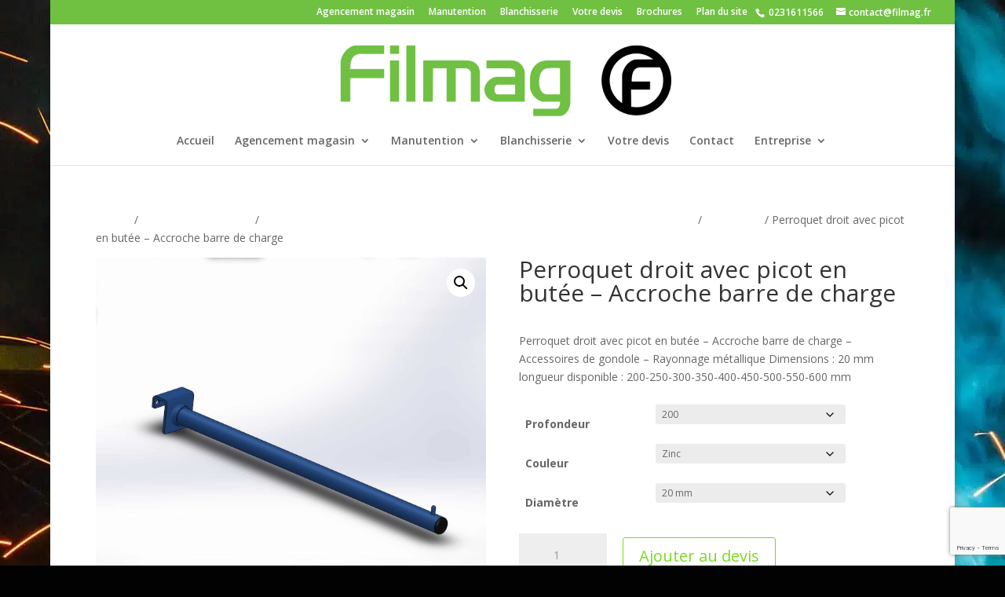

--- FILE ---
content_type: text/html; charset=UTF-8
request_url: https://www.filmag.fr/produit/perroquet-droit-avec-picot-en-butee-accroche-barre-de-charge/
body_size: 19325
content:
<!DOCTYPE html>
<html lang="fr-FR">
<head>
<meta charset="UTF-8" />
<meta http-equiv="X-UA-Compatible" content="IE=edge">
<link rel="pingback" href="https://www.filmag.fr/xmlrpc.php" />
<script type="text/javascript">
document.documentElement.className = 'js';
</script>
<title>Perroquet droit avec picot en butée - Accroche barre de charge  - Filmag </title>
<meta name="description" content="Perroquet droit avec picot en butée - Accroche barre de charge - Accessoires de gondole - Rayonnage métallique Dimensions : 20 mm longueur disponible : 200-250-300-350-400-450-500-550-600 mm">
<meta name="robots" content="index, follow, max-snippet:-1, max-image-preview:large, max-video-preview:-1">
<link rel="canonical" href="https://www.filmag.fr/produit/perroquet-droit-avec-picot-en-butee-accroche-barre-de-charge/">
<meta property="og:url" content="https://www.filmag.fr/produit/perroquet-droit-avec-picot-en-butee-accroche-barre-de-charge/">
<meta property="og:site_name" content="Filmag ">
<meta property="og:locale" content="fr_FR">
<meta property="og:type" content="product">
<meta property="og:title" content="Perroquet droit avec picot en butée - Accroche barre de charge  - Filmag ">
<meta property="og:description" content="Perroquet droit avec picot en butée - Accroche barre de charge - Accessoires de gondole - Rayonnage métallique Dimensions : 20 mm longueur disponible : 200-250-300-350-400-450-500-550-600 mm">
<meta property="og:image" content="https://www.filmag.fr/wp-content/uploads/2019/02/perroquets-simple-butee-bras-droit-barre-charge-rayonnage-magasin-fabricant-filmag.jpg">
<meta property="og:image:secure_url" content="https://www.filmag.fr/wp-content/uploads/2019/02/perroquets-simple-butee-bras-droit-barre-charge-rayonnage-magasin-fabricant-filmag.jpg">
<meta property="og:image:width" content="1415">
<meta property="og:image:height" content="1415">
<meta property="fb:pages" content="">
<meta property="fb:admins" content="">
<meta property="fb:app_id" content="">
<meta name="twitter:card" content="summary">
<meta name="twitter:title" content="Perroquet droit avec picot en butée - Accroche barre de charge  - Filmag ">
<meta name="twitter:description" content="Perroquet droit avec picot en butée - Accroche barre de charge - Accessoires de gondole - Rayonnage métallique Dimensions : 20 mm longueur disponible : 200-250-300-350-400-450-500-550-600 mm">
<meta name="twitter:image" content="https://www.filmag.fr/wp-content/uploads/2019/02/perroquets-simple-butee-bras-droit-barre-charge-rayonnage-magasin-fabricant-filmag-1024x1024.jpg">
<link rel='dns-prefetch' href='//fonts.googleapis.com' />
<script type="text/javascript">
/* <![CDATA[ */
window._wpemojiSettings = {"baseUrl":"https:\/\/s.w.org\/images\/core\/emoji\/16.0.1\/72x72\/","ext":".png","svgUrl":"https:\/\/s.w.org\/images\/core\/emoji\/16.0.1\/svg\/","svgExt":".svg","source":{"concatemoji":"https:\/\/www.filmag.fr\/wp-includes\/js\/wp-emoji-release.min.js?ver=6.8.3"}};
/*! This file is auto-generated */
!function(s,n){var o,i,e;function c(e){try{var t={supportTests:e,timestamp:(new Date).valueOf()};sessionStorage.setItem(o,JSON.stringify(t))}catch(e){}}function p(e,t,n){e.clearRect(0,0,e.canvas.width,e.canvas.height),e.fillText(t,0,0);var t=new Uint32Array(e.getImageData(0,0,e.canvas.width,e.canvas.height).data),a=(e.clearRect(0,0,e.canvas.width,e.canvas.height),e.fillText(n,0,0),new Uint32Array(e.getImageData(0,0,e.canvas.width,e.canvas.height).data));return t.every(function(e,t){return e===a[t]})}function u(e,t){e.clearRect(0,0,e.canvas.width,e.canvas.height),e.fillText(t,0,0);for(var n=e.getImageData(16,16,1,1),a=0;a<n.data.length;a++)if(0!==n.data[a])return!1;return!0}function f(e,t,n,a){switch(t){case"flag":return n(e,"\ud83c\udff3\ufe0f\u200d\u26a7\ufe0f","\ud83c\udff3\ufe0f\u200b\u26a7\ufe0f")?!1:!n(e,"\ud83c\udde8\ud83c\uddf6","\ud83c\udde8\u200b\ud83c\uddf6")&&!n(e,"\ud83c\udff4\udb40\udc67\udb40\udc62\udb40\udc65\udb40\udc6e\udb40\udc67\udb40\udc7f","\ud83c\udff4\u200b\udb40\udc67\u200b\udb40\udc62\u200b\udb40\udc65\u200b\udb40\udc6e\u200b\udb40\udc67\u200b\udb40\udc7f");case"emoji":return!a(e,"\ud83e\udedf")}return!1}function g(e,t,n,a){var r="undefined"!=typeof WorkerGlobalScope&&self instanceof WorkerGlobalScope?new OffscreenCanvas(300,150):s.createElement("canvas"),o=r.getContext("2d",{willReadFrequently:!0}),i=(o.textBaseline="top",o.font="600 32px Arial",{});return e.forEach(function(e){i[e]=t(o,e,n,a)}),i}function t(e){var t=s.createElement("script");t.src=e,t.defer=!0,s.head.appendChild(t)}"undefined"!=typeof Promise&&(o="wpEmojiSettingsSupports",i=["flag","emoji"],n.supports={everything:!0,everythingExceptFlag:!0},e=new Promise(function(e){s.addEventListener("DOMContentLoaded",e,{once:!0})}),new Promise(function(t){var n=function(){try{var e=JSON.parse(sessionStorage.getItem(o));if("object"==typeof e&&"number"==typeof e.timestamp&&(new Date).valueOf()<e.timestamp+604800&&"object"==typeof e.supportTests)return e.supportTests}catch(e){}return null}();if(!n){if("undefined"!=typeof Worker&&"undefined"!=typeof OffscreenCanvas&&"undefined"!=typeof URL&&URL.createObjectURL&&"undefined"!=typeof Blob)try{var e="postMessage("+g.toString()+"("+[JSON.stringify(i),f.toString(),p.toString(),u.toString()].join(",")+"));",a=new Blob([e],{type:"text/javascript"}),r=new Worker(URL.createObjectURL(a),{name:"wpTestEmojiSupports"});return void(r.onmessage=function(e){c(n=e.data),r.terminate(),t(n)})}catch(e){}c(n=g(i,f,p,u))}t(n)}).then(function(e){for(var t in e)n.supports[t]=e[t],n.supports.everything=n.supports.everything&&n.supports[t],"flag"!==t&&(n.supports.everythingExceptFlag=n.supports.everythingExceptFlag&&n.supports[t]);n.supports.everythingExceptFlag=n.supports.everythingExceptFlag&&!n.supports.flag,n.DOMReady=!1,n.readyCallback=function(){n.DOMReady=!0}}).then(function(){return e}).then(function(){var e;n.supports.everything||(n.readyCallback(),(e=n.source||{}).concatemoji?t(e.concatemoji):e.wpemoji&&e.twemoji&&(t(e.twemoji),t(e.wpemoji)))}))}((window,document),window._wpemojiSettings);
/* ]]> */
</script>
<meta content="Divi v.4.27.4" name="generator"/><!-- <link rel='stylesheet' id='aws-divi-css' href='https://www.filmag.fr/wp-content/plugins/advanced-woo-search/includes/modules/divi/divi.css?ver=3.48' type='text/css' media='all' /> -->
<link rel="stylesheet" type="text/css" href="//www.filmag.fr/wp-content/cache/wpfc-minified/216uhbsr/46yl7.css" media="all"/>
<style id='wp-emoji-styles-inline-css' type='text/css'>
img.wp-smiley, img.emoji {
display: inline !important;
border: none !important;
box-shadow: none !important;
height: 1em !important;
width: 1em !important;
margin: 0 0.07em !important;
vertical-align: -0.1em !important;
background: none !important;
padding: 0 !important;
}
</style>
<!-- <link rel='stylesheet' id='wp-block-library-css' href='https://www.filmag.fr/wp-includes/css/dist/block-library/style.min.css?ver=6.8.3' type='text/css' media='all' /> -->
<link rel="stylesheet" type="text/css" href="//www.filmag.fr/wp-content/cache/wpfc-minified/77j1xwtd/46yl7.css" media="all"/>
<style id='wp-block-library-theme-inline-css' type='text/css'>
.wp-block-audio :where(figcaption){color:#555;font-size:13px;text-align:center}.is-dark-theme .wp-block-audio :where(figcaption){color:#ffffffa6}.wp-block-audio{margin:0 0 1em}.wp-block-code{border:1px solid #ccc;border-radius:4px;font-family:Menlo,Consolas,monaco,monospace;padding:.8em 1em}.wp-block-embed :where(figcaption){color:#555;font-size:13px;text-align:center}.is-dark-theme .wp-block-embed :where(figcaption){color:#ffffffa6}.wp-block-embed{margin:0 0 1em}.blocks-gallery-caption{color:#555;font-size:13px;text-align:center}.is-dark-theme .blocks-gallery-caption{color:#ffffffa6}:root :where(.wp-block-image figcaption){color:#555;font-size:13px;text-align:center}.is-dark-theme :root :where(.wp-block-image figcaption){color:#ffffffa6}.wp-block-image{margin:0 0 1em}.wp-block-pullquote{border-bottom:4px solid;border-top:4px solid;color:currentColor;margin-bottom:1.75em}.wp-block-pullquote cite,.wp-block-pullquote footer,.wp-block-pullquote__citation{color:currentColor;font-size:.8125em;font-style:normal;text-transform:uppercase}.wp-block-quote{border-left:.25em solid;margin:0 0 1.75em;padding-left:1em}.wp-block-quote cite,.wp-block-quote footer{color:currentColor;font-size:.8125em;font-style:normal;position:relative}.wp-block-quote:where(.has-text-align-right){border-left:none;border-right:.25em solid;padding-left:0;padding-right:1em}.wp-block-quote:where(.has-text-align-center){border:none;padding-left:0}.wp-block-quote.is-large,.wp-block-quote.is-style-large,.wp-block-quote:where(.is-style-plain){border:none}.wp-block-search .wp-block-search__label{font-weight:700}.wp-block-search__button{border:1px solid #ccc;padding:.375em .625em}:where(.wp-block-group.has-background){padding:1.25em 2.375em}.wp-block-separator.has-css-opacity{opacity:.4}.wp-block-separator{border:none;border-bottom:2px solid;margin-left:auto;margin-right:auto}.wp-block-separator.has-alpha-channel-opacity{opacity:1}.wp-block-separator:not(.is-style-wide):not(.is-style-dots){width:100px}.wp-block-separator.has-background:not(.is-style-dots){border-bottom:none;height:1px}.wp-block-separator.has-background:not(.is-style-wide):not(.is-style-dots){height:2px}.wp-block-table{margin:0 0 1em}.wp-block-table td,.wp-block-table th{word-break:normal}.wp-block-table :where(figcaption){color:#555;font-size:13px;text-align:center}.is-dark-theme .wp-block-table :where(figcaption){color:#ffffffa6}.wp-block-video :where(figcaption){color:#555;font-size:13px;text-align:center}.is-dark-theme .wp-block-video :where(figcaption){color:#ffffffa6}.wp-block-video{margin:0 0 1em}:root :where(.wp-block-template-part.has-background){margin-bottom:0;margin-top:0;padding:1.25em 2.375em}
</style>
<style id='global-styles-inline-css' type='text/css'>
:root{--wp--preset--aspect-ratio--square: 1;--wp--preset--aspect-ratio--4-3: 4/3;--wp--preset--aspect-ratio--3-4: 3/4;--wp--preset--aspect-ratio--3-2: 3/2;--wp--preset--aspect-ratio--2-3: 2/3;--wp--preset--aspect-ratio--16-9: 16/9;--wp--preset--aspect-ratio--9-16: 9/16;--wp--preset--color--black: #000000;--wp--preset--color--cyan-bluish-gray: #abb8c3;--wp--preset--color--white: #ffffff;--wp--preset--color--pale-pink: #f78da7;--wp--preset--color--vivid-red: #cf2e2e;--wp--preset--color--luminous-vivid-orange: #ff6900;--wp--preset--color--luminous-vivid-amber: #fcb900;--wp--preset--color--light-green-cyan: #7bdcb5;--wp--preset--color--vivid-green-cyan: #00d084;--wp--preset--color--pale-cyan-blue: #8ed1fc;--wp--preset--color--vivid-cyan-blue: #0693e3;--wp--preset--color--vivid-purple: #9b51e0;--wp--preset--gradient--vivid-cyan-blue-to-vivid-purple: linear-gradient(135deg,rgba(6,147,227,1) 0%,rgb(155,81,224) 100%);--wp--preset--gradient--light-green-cyan-to-vivid-green-cyan: linear-gradient(135deg,rgb(122,220,180) 0%,rgb(0,208,130) 100%);--wp--preset--gradient--luminous-vivid-amber-to-luminous-vivid-orange: linear-gradient(135deg,rgba(252,185,0,1) 0%,rgba(255,105,0,1) 100%);--wp--preset--gradient--luminous-vivid-orange-to-vivid-red: linear-gradient(135deg,rgba(255,105,0,1) 0%,rgb(207,46,46) 100%);--wp--preset--gradient--very-light-gray-to-cyan-bluish-gray: linear-gradient(135deg,rgb(238,238,238) 0%,rgb(169,184,195) 100%);--wp--preset--gradient--cool-to-warm-spectrum: linear-gradient(135deg,rgb(74,234,220) 0%,rgb(151,120,209) 20%,rgb(207,42,186) 40%,rgb(238,44,130) 60%,rgb(251,105,98) 80%,rgb(254,248,76) 100%);--wp--preset--gradient--blush-light-purple: linear-gradient(135deg,rgb(255,206,236) 0%,rgb(152,150,240) 100%);--wp--preset--gradient--blush-bordeaux: linear-gradient(135deg,rgb(254,205,165) 0%,rgb(254,45,45) 50%,rgb(107,0,62) 100%);--wp--preset--gradient--luminous-dusk: linear-gradient(135deg,rgb(255,203,112) 0%,rgb(199,81,192) 50%,rgb(65,88,208) 100%);--wp--preset--gradient--pale-ocean: linear-gradient(135deg,rgb(255,245,203) 0%,rgb(182,227,212) 50%,rgb(51,167,181) 100%);--wp--preset--gradient--electric-grass: linear-gradient(135deg,rgb(202,248,128) 0%,rgb(113,206,126) 100%);--wp--preset--gradient--midnight: linear-gradient(135deg,rgb(2,3,129) 0%,rgb(40,116,252) 100%);--wp--preset--font-size--small: 13px;--wp--preset--font-size--medium: 20px;--wp--preset--font-size--large: 36px;--wp--preset--font-size--x-large: 42px;--wp--preset--spacing--20: 0.44rem;--wp--preset--spacing--30: 0.67rem;--wp--preset--spacing--40: 1rem;--wp--preset--spacing--50: 1.5rem;--wp--preset--spacing--60: 2.25rem;--wp--preset--spacing--70: 3.38rem;--wp--preset--spacing--80: 5.06rem;--wp--preset--shadow--natural: 6px 6px 9px rgba(0, 0, 0, 0.2);--wp--preset--shadow--deep: 12px 12px 50px rgba(0, 0, 0, 0.4);--wp--preset--shadow--sharp: 6px 6px 0px rgba(0, 0, 0, 0.2);--wp--preset--shadow--outlined: 6px 6px 0px -3px rgba(255, 255, 255, 1), 6px 6px rgba(0, 0, 0, 1);--wp--preset--shadow--crisp: 6px 6px 0px rgba(0, 0, 0, 1);}:root { --wp--style--global--content-size: 823px;--wp--style--global--wide-size: 1080px; }:where(body) { margin: 0; }.wp-site-blocks > .alignleft { float: left; margin-right: 2em; }.wp-site-blocks > .alignright { float: right; margin-left: 2em; }.wp-site-blocks > .aligncenter { justify-content: center; margin-left: auto; margin-right: auto; }:where(.is-layout-flex){gap: 0.5em;}:where(.is-layout-grid){gap: 0.5em;}.is-layout-flow > .alignleft{float: left;margin-inline-start: 0;margin-inline-end: 2em;}.is-layout-flow > .alignright{float: right;margin-inline-start: 2em;margin-inline-end: 0;}.is-layout-flow > .aligncenter{margin-left: auto !important;margin-right: auto !important;}.is-layout-constrained > .alignleft{float: left;margin-inline-start: 0;margin-inline-end: 2em;}.is-layout-constrained > .alignright{float: right;margin-inline-start: 2em;margin-inline-end: 0;}.is-layout-constrained > .aligncenter{margin-left: auto !important;margin-right: auto !important;}.is-layout-constrained > :where(:not(.alignleft):not(.alignright):not(.alignfull)){max-width: var(--wp--style--global--content-size);margin-left: auto !important;margin-right: auto !important;}.is-layout-constrained > .alignwide{max-width: var(--wp--style--global--wide-size);}body .is-layout-flex{display: flex;}.is-layout-flex{flex-wrap: wrap;align-items: center;}.is-layout-flex > :is(*, div){margin: 0;}body .is-layout-grid{display: grid;}.is-layout-grid > :is(*, div){margin: 0;}body{padding-top: 0px;padding-right: 0px;padding-bottom: 0px;padding-left: 0px;}:root :where(.wp-element-button, .wp-block-button__link){background-color: #32373c;border-width: 0;color: #fff;font-family: inherit;font-size: inherit;line-height: inherit;padding: calc(0.667em + 2px) calc(1.333em + 2px);text-decoration: none;}.has-black-color{color: var(--wp--preset--color--black) !important;}.has-cyan-bluish-gray-color{color: var(--wp--preset--color--cyan-bluish-gray) !important;}.has-white-color{color: var(--wp--preset--color--white) !important;}.has-pale-pink-color{color: var(--wp--preset--color--pale-pink) !important;}.has-vivid-red-color{color: var(--wp--preset--color--vivid-red) !important;}.has-luminous-vivid-orange-color{color: var(--wp--preset--color--luminous-vivid-orange) !important;}.has-luminous-vivid-amber-color{color: var(--wp--preset--color--luminous-vivid-amber) !important;}.has-light-green-cyan-color{color: var(--wp--preset--color--light-green-cyan) !important;}.has-vivid-green-cyan-color{color: var(--wp--preset--color--vivid-green-cyan) !important;}.has-pale-cyan-blue-color{color: var(--wp--preset--color--pale-cyan-blue) !important;}.has-vivid-cyan-blue-color{color: var(--wp--preset--color--vivid-cyan-blue) !important;}.has-vivid-purple-color{color: var(--wp--preset--color--vivid-purple) !important;}.has-black-background-color{background-color: var(--wp--preset--color--black) !important;}.has-cyan-bluish-gray-background-color{background-color: var(--wp--preset--color--cyan-bluish-gray) !important;}.has-white-background-color{background-color: var(--wp--preset--color--white) !important;}.has-pale-pink-background-color{background-color: var(--wp--preset--color--pale-pink) !important;}.has-vivid-red-background-color{background-color: var(--wp--preset--color--vivid-red) !important;}.has-luminous-vivid-orange-background-color{background-color: var(--wp--preset--color--luminous-vivid-orange) !important;}.has-luminous-vivid-amber-background-color{background-color: var(--wp--preset--color--luminous-vivid-amber) !important;}.has-light-green-cyan-background-color{background-color: var(--wp--preset--color--light-green-cyan) !important;}.has-vivid-green-cyan-background-color{background-color: var(--wp--preset--color--vivid-green-cyan) !important;}.has-pale-cyan-blue-background-color{background-color: var(--wp--preset--color--pale-cyan-blue) !important;}.has-vivid-cyan-blue-background-color{background-color: var(--wp--preset--color--vivid-cyan-blue) !important;}.has-vivid-purple-background-color{background-color: var(--wp--preset--color--vivid-purple) !important;}.has-black-border-color{border-color: var(--wp--preset--color--black) !important;}.has-cyan-bluish-gray-border-color{border-color: var(--wp--preset--color--cyan-bluish-gray) !important;}.has-white-border-color{border-color: var(--wp--preset--color--white) !important;}.has-pale-pink-border-color{border-color: var(--wp--preset--color--pale-pink) !important;}.has-vivid-red-border-color{border-color: var(--wp--preset--color--vivid-red) !important;}.has-luminous-vivid-orange-border-color{border-color: var(--wp--preset--color--luminous-vivid-orange) !important;}.has-luminous-vivid-amber-border-color{border-color: var(--wp--preset--color--luminous-vivid-amber) !important;}.has-light-green-cyan-border-color{border-color: var(--wp--preset--color--light-green-cyan) !important;}.has-vivid-green-cyan-border-color{border-color: var(--wp--preset--color--vivid-green-cyan) !important;}.has-pale-cyan-blue-border-color{border-color: var(--wp--preset--color--pale-cyan-blue) !important;}.has-vivid-cyan-blue-border-color{border-color: var(--wp--preset--color--vivid-cyan-blue) !important;}.has-vivid-purple-border-color{border-color: var(--wp--preset--color--vivid-purple) !important;}.has-vivid-cyan-blue-to-vivid-purple-gradient-background{background: var(--wp--preset--gradient--vivid-cyan-blue-to-vivid-purple) !important;}.has-light-green-cyan-to-vivid-green-cyan-gradient-background{background: var(--wp--preset--gradient--light-green-cyan-to-vivid-green-cyan) !important;}.has-luminous-vivid-amber-to-luminous-vivid-orange-gradient-background{background: var(--wp--preset--gradient--luminous-vivid-amber-to-luminous-vivid-orange) !important;}.has-luminous-vivid-orange-to-vivid-red-gradient-background{background: var(--wp--preset--gradient--luminous-vivid-orange-to-vivid-red) !important;}.has-very-light-gray-to-cyan-bluish-gray-gradient-background{background: var(--wp--preset--gradient--very-light-gray-to-cyan-bluish-gray) !important;}.has-cool-to-warm-spectrum-gradient-background{background: var(--wp--preset--gradient--cool-to-warm-spectrum) !important;}.has-blush-light-purple-gradient-background{background: var(--wp--preset--gradient--blush-light-purple) !important;}.has-blush-bordeaux-gradient-background{background: var(--wp--preset--gradient--blush-bordeaux) !important;}.has-luminous-dusk-gradient-background{background: var(--wp--preset--gradient--luminous-dusk) !important;}.has-pale-ocean-gradient-background{background: var(--wp--preset--gradient--pale-ocean) !important;}.has-electric-grass-gradient-background{background: var(--wp--preset--gradient--electric-grass) !important;}.has-midnight-gradient-background{background: var(--wp--preset--gradient--midnight) !important;}.has-small-font-size{font-size: var(--wp--preset--font-size--small) !important;}.has-medium-font-size{font-size: var(--wp--preset--font-size--medium) !important;}.has-large-font-size{font-size: var(--wp--preset--font-size--large) !important;}.has-x-large-font-size{font-size: var(--wp--preset--font-size--x-large) !important;}
:where(.wp-block-post-template.is-layout-flex){gap: 1.25em;}:where(.wp-block-post-template.is-layout-grid){gap: 1.25em;}
:where(.wp-block-columns.is-layout-flex){gap: 2em;}:where(.wp-block-columns.is-layout-grid){gap: 2em;}
:root :where(.wp-block-pullquote){font-size: 1.5em;line-height: 1.6;}
</style>
<!-- <link rel='stylesheet' id='cf7-styler-for-divi-css' href='https://www.filmag.fr/wp-content/plugins/cf7-styler-for-divi/dist/css/builder4.css?ver=2.3.4' type='text/css' media='all' /> -->
<!-- <link rel='stylesheet' id='contact-form-7-css' href='https://www.filmag.fr/wp-content/plugins/contact-form-7/includes/css/styles.css?ver=6.1.3' type='text/css' media='all' /> -->
<!-- <link rel='stylesheet' id='photoswipe-css' href='https://www.filmag.fr/wp-content/plugins/woocommerce/assets/css/photoswipe/photoswipe.min.css?ver=10.3.5' type='text/css' media='all' /> -->
<!-- <link rel='stylesheet' id='photoswipe-default-skin-css' href='https://www.filmag.fr/wp-content/plugins/woocommerce/assets/css/photoswipe/default-skin/default-skin.min.css?ver=10.3.5' type='text/css' media='all' /> -->
<!-- <link rel='stylesheet' id='woocommerce-layout-css' href='https://www.filmag.fr/wp-content/plugins/woocommerce/assets/css/woocommerce-layout.css?ver=10.3.5' type='text/css' media='all' /> -->
<link rel="stylesheet" type="text/css" href="//www.filmag.fr/wp-content/cache/wpfc-minified/lpq9dq95/46yl8.css" media="all"/>
<!-- <link rel='stylesheet' id='woocommerce-smallscreen-css' href='https://www.filmag.fr/wp-content/plugins/woocommerce/assets/css/woocommerce-smallscreen.css?ver=10.3.5' type='text/css' media='only screen and (max-width: 768px)' /> -->
<link rel="stylesheet" type="text/css" href="//www.filmag.fr/wp-content/cache/wpfc-minified/drdpphsw/46yl7.css" media="only screen and (max-width: 768px)"/>
<!-- <link rel='stylesheet' id='woocommerce-general-css' href='https://www.filmag.fr/wp-content/plugins/woocommerce/assets/css/woocommerce.css?ver=10.3.5' type='text/css' media='all' /> -->
<link rel="stylesheet" type="text/css" href="//www.filmag.fr/wp-content/cache/wpfc-minified/t2t18xz/46yl7.css" media="all"/>
<style id='woocommerce-inline-inline-css' type='text/css'>
.woocommerce form .form-row .required { visibility: visible; }
</style>
<!-- <link rel='stylesheet' id='wpcf7-redirect-script-frontend-css' href='https://www.filmag.fr/wp-content/plugins/wpcf7-redirect/build/assets/frontend-script.css?ver=2c532d7e2be36f6af233' type='text/css' media='all' /> -->
<!-- <link rel='stylesheet' id='aws-style-css' href='https://www.filmag.fr/wp-content/plugins/advanced-woo-search/assets/css/common.min.css?ver=3.48' type='text/css' media='all' /> -->
<!-- <link rel='stylesheet' id='brands-styles-css' href='https://www.filmag.fr/wp-content/plugins/woocommerce/assets/css/brands.css?ver=10.3.5' type='text/css' media='all' /> -->
<link rel="stylesheet" type="text/css" href="//www.filmag.fr/wp-content/cache/wpfc-minified/ln8cg9f4/46yl7.css" media="all"/>
<link rel='stylesheet' id='et-divi-open-sans-css' href='https://fonts.googleapis.com/css?family=Open+Sans:300italic,400italic,600italic,700italic,800italic,400,300,600,700,800&#038;subset=latin,latin-ext&#038;display=swap' type='text/css' media='all' />
<!-- <link rel='stylesheet' id='yith_ywraq_frontend-css' href='https://www.filmag.fr/wp-content/plugins/yith-woocommerce-request-a-quote-premium/assets/css/ywraq-frontend.css?ver=4.38.0' type='text/css' media='all' /> -->
<link rel="stylesheet" type="text/css" href="//www.filmag.fr/wp-content/cache/wpfc-minified/frg2sxbe/46yl7.css" media="all"/>
<style id='yith_ywraq_frontend-inline-css' type='text/css'>
:root {
--ywraq_layout_button_bg_color: fff;
--ywraq_layout_button_bg_color_hover: #79db1e;
--ywraq_layout_button_border_color: ;
--ywraq_layout_button_border_color_hover: ;
--ywraq_layout_button_color: rgb(121,219,30);
--ywraq_layout_button_color_hover: #fff;
--ywraq_checkout_button_bg_color: rgb(255,255,255);
--ywraq_checkout_button_bg_color_hover: rgb(121,219,30);
--ywraq_checkout_button_border_color: rgb(121,219,30);
--ywraq_checkout_button_border_color_hover: rgb(121,219,30);
--ywraq_checkout_button_color: #ffffff;
--ywraq_checkout_button_color_hover: #ffffff;
--ywraq_accept_button_bg_color: fff;
--ywraq_accept_button_bg_color_hover: rgb(121,219,30);
--ywraq_accept_button_border_color: rgb(121,219,30);
--ywraq_accept_button_border_color_hover: rgb(121,219,30);
--ywraq_accept_button_color: #ffffff;
--ywraq_accept_button_color_hover: #ffffff;
--ywraq_reject_button_bg_color: transparent;
--ywraq_reject_button_bg_color_hover: #CC2B2B;
--ywraq_reject_button_border_color: #CC2B2B;
--ywraq_reject_button_border_color_hover: #CC2B2B;
--ywraq_reject_button_color: #CC2B2B;
--ywraq_reject_button_color_hover: #ffffff;
}		
.woocommerce.single-product button.single_add_to_cart_button.button {margin-right: 5px;}
.woocommerce.single-product .product .yith-ywraq-add-to-quote {display: inline-block; vertical-align: middle;margin-top: 5px;}
.single_variation_wrap .variations_button button.button{
display:none!important;
}
</style>
<!-- <link rel='stylesheet' id='divi-style-css' href='https://www.filmag.fr/wp-content/themes/Divi/style-static.min.css?ver=4.27.4' type='text/css' media='all' /> -->
<link rel="stylesheet" type="text/css" href="//www.filmag.fr/wp-content/cache/wpfc-minified/ef84f351/46yl7.css" media="all"/>
<!--n2css--><!--n2js--><script type="text/javascript" src="https://www.filmag.fr/wp-includes/js/jquery/jquery.min.js?ver=3.7.1" id="jquery-core-js"></script>
<script type="text/javascript" src="https://www.filmag.fr/wp-includes/js/jquery/jquery-migrate.min.js?ver=3.4.1" id="jquery-migrate-js"></script>
<script type="text/javascript" src="https://www.filmag.fr/wp-content/plugins/woocommerce/assets/js/jquery-blockui/jquery.blockUI.min.js?ver=2.7.0-wc.10.3.5" id="wc-jquery-blockui-js" defer="defer" data-wp-strategy="defer"></script>
<script type="text/javascript" id="wc-add-to-cart-js-extra">
/* <![CDATA[ */
var wc_add_to_cart_params = {"ajax_url":"\/wp-admin\/admin-ajax.php","wc_ajax_url":"\/?wc-ajax=%%endpoint%%","i18n_view_cart":"Voir le panier","cart_url":"https:\/\/www.filmag.fr\/panier\/","is_cart":"","cart_redirect_after_add":"no"};
/* ]]> */
</script>
<script type="text/javascript" src="https://www.filmag.fr/wp-content/plugins/woocommerce/assets/js/frontend/add-to-cart.min.js?ver=10.3.5" id="wc-add-to-cart-js" defer="defer" data-wp-strategy="defer"></script>
<script type="text/javascript" src="https://www.filmag.fr/wp-content/plugins/woocommerce/assets/js/zoom/jquery.zoom.min.js?ver=1.7.21-wc.10.3.5" id="wc-zoom-js" defer="defer" data-wp-strategy="defer"></script>
<script type="text/javascript" src="https://www.filmag.fr/wp-content/plugins/woocommerce/assets/js/flexslider/jquery.flexslider.min.js?ver=2.7.2-wc.10.3.5" id="wc-flexslider-js" defer="defer" data-wp-strategy="defer"></script>
<script type="text/javascript" src="https://www.filmag.fr/wp-content/plugins/woocommerce/assets/js/photoswipe/photoswipe.min.js?ver=4.1.1-wc.10.3.5" id="wc-photoswipe-js" defer="defer" data-wp-strategy="defer"></script>
<script type="text/javascript" src="https://www.filmag.fr/wp-content/plugins/woocommerce/assets/js/photoswipe/photoswipe-ui-default.min.js?ver=4.1.1-wc.10.3.5" id="wc-photoswipe-ui-default-js" defer="defer" data-wp-strategy="defer"></script>
<script type="text/javascript" id="wc-single-product-js-extra">
/* <![CDATA[ */
var wc_single_product_params = {"i18n_required_rating_text":"Veuillez s\u00e9lectionner une note","i18n_rating_options":["1\u00a0\u00e9toile sur 5","2\u00a0\u00e9toiles sur 5","3\u00a0\u00e9toiles sur 5","4\u00a0\u00e9toiles sur 5","5\u00a0\u00e9toiles sur 5"],"i18n_product_gallery_trigger_text":"Voir la galerie d\u2019images en plein \u00e9cran","review_rating_required":"yes","flexslider":{"rtl":false,"animation":"slide","smoothHeight":true,"directionNav":false,"controlNav":"thumbnails","slideshow":false,"animationSpeed":500,"animationLoop":false,"allowOneSlide":false},"zoom_enabled":"1","zoom_options":[],"photoswipe_enabled":"1","photoswipe_options":{"shareEl":false,"closeOnScroll":false,"history":false,"hideAnimationDuration":0,"showAnimationDuration":0},"flexslider_enabled":"1"};
/* ]]> */
</script>
<script type="text/javascript" src="https://www.filmag.fr/wp-content/plugins/woocommerce/assets/js/frontend/single-product.min.js?ver=10.3.5" id="wc-single-product-js" defer="defer" data-wp-strategy="defer"></script>
<script type="text/javascript" src="https://www.filmag.fr/wp-content/plugins/woocommerce/assets/js/js-cookie/js.cookie.min.js?ver=2.1.4-wc.10.3.5" id="wc-js-cookie-js" defer="defer" data-wp-strategy="defer"></script>
<script type="text/javascript" id="woocommerce-js-extra">
/* <![CDATA[ */
var woocommerce_params = {"ajax_url":"\/wp-admin\/admin-ajax.php","wc_ajax_url":"\/?wc-ajax=%%endpoint%%","i18n_password_show":"Afficher le mot de passe","i18n_password_hide":"Masquer le mot de passe"};
/* ]]> */
</script>
<script type="text/javascript" src="https://www.filmag.fr/wp-content/plugins/woocommerce/assets/js/frontend/woocommerce.min.js?ver=10.3.5" id="woocommerce-js" defer="defer" data-wp-strategy="defer"></script>
<link rel="https://api.w.org/" href="https://www.filmag.fr/wp-json/" /><link rel="alternate" title="JSON" type="application/json" href="https://www.filmag.fr/wp-json/wp/v2/product/1065" /><link rel="EditURI" type="application/rsd+xml" title="RSD" href="https://www.filmag.fr/xmlrpc.php?rsd" />
<link rel='shortlink' href='https://www.filmag.fr/?p=1065' />
<link rel="alternate" title="oEmbed (JSON)" type="application/json+oembed" href="https://www.filmag.fr/wp-json/oembed/1.0/embed?url=https%3A%2F%2Fwww.filmag.fr%2Fproduit%2Fperroquet-droit-avec-picot-en-butee-accroche-barre-de-charge%2F" />
<link rel="alternate" title="oEmbed (XML)" type="text/xml+oembed" href="https://www.filmag.fr/wp-json/oembed/1.0/embed?url=https%3A%2F%2Fwww.filmag.fr%2Fproduit%2Fperroquet-droit-avec-picot-en-butee-accroche-barre-de-charge%2F&#038;format=xml" />
<meta name="viewport" content="width=device-width, initial-scale=1.0, maximum-scale=1.0, user-scalable=0" />	<noscript><style>.woocommerce-product-gallery{ opacity: 1 !important; }</style></noscript>
<style type="text/css" id="custom-background-css">
body.custom-background { background-color: #020202; background-image: url("https://www.filmag.fr/wp-content/uploads/2018/12/AdobeStock_1397238322.1920.jpg"); background-position: center top; background-size: auto; background-repeat: no-repeat; background-attachment: fixed; }
</style>
<link rel="icon" href="https://www.filmag.fr/wp-content/uploads/2018/12/cropped-logo-filmag-noir-100x100.png" sizes="32x32" />
<link rel="icon" href="https://www.filmag.fr/wp-content/uploads/2018/12/cropped-logo-filmag-noir-300x300.png" sizes="192x192" />
<link rel="apple-touch-icon" href="https://www.filmag.fr/wp-content/uploads/2018/12/cropped-logo-filmag-noir-300x300.png" />
<meta name="msapplication-TileImage" content="https://www.filmag.fr/wp-content/uploads/2018/12/cropped-logo-filmag-noir-300x300.png" />
<!-- <link rel="stylesheet" id="et-divi-customizer-global-cached-inline-styles" href="https://www.filmag.fr/wp-content/et-cache/global/et-divi-customizer-global.min.css?ver=1761335354" /> --></head>
<body class="wp-singular product-template-default single single-product postid-1065 custom-background wp-theme-Divi theme-Divi woocommerce woocommerce-page woocommerce-no-js et_pb_button_helper_class et_fullwidth_nav et_fullwidth_secondary_nav et_non_fixed_nav et_show_nav et_secondary_nav_enabled et_secondary_nav_two_panels et_primary_nav_dropdown_animation_fade et_secondary_nav_dropdown_animation_fade et_header_style_centered et_pb_footer_columns3 et_boxed_layout et_pb_gutter et_pb_gutters3 et_smooth_scroll et_no_sidebar et_divi_theme et-db">
<div id="page-container">
<div id="top-header">
<div class="container clearfix">
<div id="et-info">
<span id="et-info-phone"><a href="tel:0231611566"> 0231611566</a></span>
<a href="mailto:contact@filmag.fr"><span id="et-info-email">contact@filmag.fr</span></a>
</div>
<div id="et-secondary-menu">
<ul id="et-secondary-nav" class="menu"><li class="menu-item menu-item-type-taxonomy menu-item-object-product_cat current-product-ancestor current-menu-parent current-product-parent menu-item-6265"><a href="https://www.filmag.fr/categorie-produit/agencement-magasin/">Agencement magasin</a></li>
<li class="menu-item menu-item-type-taxonomy menu-item-object-product_cat menu-item-6264"><a href="https://www.filmag.fr/categorie-produit/manutention/">Manutention</a></li>
<li class="menu-item menu-item-type-taxonomy menu-item-object-product_cat menu-item-6266"><a href="https://www.filmag.fr/categorie-produit/blanchisserie/">Blanchisserie</a></li>
<li class="menu-item menu-item-type-custom menu-item-object-custom menu-item-6267"><a href="https://www.filmag.fr/request-quote/">Votre devis</a></li>
<li class="menu-item menu-item-type-post_type menu-item-object-page menu-item-7677"><a href="https://www.filmag.fr/contact/">Brochures</a></li>
<li class="menu-item menu-item-type-post_type menu-item-object-page menu-item-11359"><a href="https://www.filmag.fr/plan-du-site/">Plan du site</a></li>
</ul><a href="https://www.filmag.fr/panier/" class="et-cart-info">
<span>Articles 0</span>
</a>				</div>
</div>
</div>
<header id="main-header" data-height-onload="136">
<div class="container clearfix et_menu_container">
<div class="logo_container">
<span class="logo_helper"></span>
<a href="https://www.filmag.fr/">
<img src="https://www.filmag.fr/wp-content/uploads/2018/12/logo-filmag-plat.400.png" width="666" height="204" alt="Filmag " id="logo" data-height-percentage="67" />
</a>
</div>
<div id="et-top-navigation" data-height="136" data-fixed-height="40">
<nav id="top-menu-nav">
<ul id="top-menu" class="nav"><li id="menu-item-4356" class="menu-item menu-item-type-post_type menu-item-object-page menu-item-home menu-item-4356"><a href="https://www.filmag.fr/">Accueil</a></li>
<li id="menu-item-4357" class="mega-menu menu-item menu-item-type-custom menu-item-object-custom menu-item-has-children menu-item-4357"><a href="https://www.filmag.fr/categorie-produit/agencement-magasin/">Agencement magasin</a>
<ul class="sub-menu">
<li id="menu-item-5904" class="mega-link menu-item menu-item-type-taxonomy menu-item-object-product_cat current-product-ancestor menu-item-5904"><a href="https://www.filmag.fr/categorie-produit/agencement-magasin/accessoires-gondole/"><img width="100%" src="https://www.filmag.fr/wp-content/uploads/2021/04/categorie-menu-accessoirisation-gondole.400.jpg">Accessoirisation de gondole</a></li>
<li id="menu-item-5907" class="mega-link menu-item menu-item-type-taxonomy menu-item-object-product_cat menu-item-5907"><a href="https://www.filmag.fr/categorie-produit/agencement-magasin/gondoles-muraux/"><img width="100%" src="https://www.filmag.fr/wp-content/uploads/2022/10/categorie-menu-gondole-muraux.jpg">Gondoles &#038; muraux</a></li>
<li id="menu-item-5906" class="mega-link menu-item menu-item-type-taxonomy menu-item-object-product_cat menu-item-5906"><a href="https://www.filmag.fr/categorie-produit/agencement-magasin/cross-merchandising-tetes-gondole/"><img width="100%" src="https://www.filmag.fr/wp-content/uploads/2022/10/categorie-menu-Cross-Merchandising-et-Tetes-de-Gondole.jpg">Cross Merchandising et Têtes de Gondole</a></li>
<li id="menu-item-5910" class="mega-link menu-item menu-item-type-taxonomy menu-item-object-product_cat menu-item-5910"><a href="https://www.filmag.fr/categorie-produit/agencement-magasin/tables-presentations-bacs-fouilles/"><img width="100%" src="https://www.filmag.fr/wp-content/uploads/2021/04/categorie-tables-bacs-fouilles.400.jpg">Tables de présentations et Bacs Fouilles</a></li>
<li id="menu-item-5908" class="mega-link menu-item menu-item-type-taxonomy menu-item-object-product_cat menu-item-5908"><a href="https://www.filmag.fr/categorie-produit/agencement-magasin/paniers-hyper-paniers-separateur-fil/"><img width="100%" src="https://www.filmag.fr/wp-content/uploads/2022/10/categorie-menu-panier.jpg">Paniers et Hyper Paniers et Séparateur en fil</a></li>
<li id="menu-item-5682" class="mega-link menu-item menu-item-type-taxonomy menu-item-object-product_cat menu-item-5682"><a href="https://www.filmag.fr/categorie-produit/agencement-magasin/presentoirs-produits/"><img width="100%" src="https://www.filmag.fr/wp-content/uploads/2022/10/categorie-presentoires.400.jpg">Présentoirs</a></li>
<li id="menu-item-5909" class="mega-link menu-item menu-item-type-taxonomy menu-item-object-product_cat menu-item-5909"><a href="https://www.filmag.fr/categorie-produit/agencement-magasin/portants-elements-mise-avant-produits/"><img width="100%" src="https://www.filmag.fr/wp-content/uploads/2021/04/categorie-portants.400.jpg">Portants &#038; éléments de mise en avant des produits</a></li>
<li id="menu-item-5905" class="mega-link menu-item menu-item-type-taxonomy menu-item-object-product_cat menu-item-5905"><a href="https://www.filmag.fr/categorie-produit/agencement-magasin/autres-realisations/"><img width="100%" src="https://www.filmag.fr/wp-content/uploads/2022/10/categorie-menu-autres-realisation.jpg">Autres réalisations</a></li>
</ul>
</li>
<li id="menu-item-5913" class="mega-menu menu-item menu-item-type-custom menu-item-object-custom menu-item-has-children menu-item-5913"><a href="https://www.filmag.fr/categorie-produit/manutention/">Manutention</a>
<ul class="sub-menu">
<li id="menu-item-4820" class="mega-link menu-item menu-item-type-taxonomy menu-item-object-product_cat menu-item-4820"><a href="https://www.filmag.fr/categorie-produit/manutention/multi-fonctions/"><img width="100%" src="https://www.filmag.fr/wp-content/uploads/2021/04/categorie-multifonction.400.jpg">Multi-fonctions</a></li>
<li id="menu-item-5168" class="mega-link menu-item menu-item-type-taxonomy menu-item-object-product_cat menu-item-5168"><a href="https://www.filmag.fr/categorie-produit/manutention/tri-collecte/"><img width="100%" src="https://www.filmag.fr/wp-content/uploads/2021/04/categorie-tri-collecte.400.jpg">Tri et collecte</a></li>
<li id="menu-item-5218" class="mega-link menu-item menu-item-type-taxonomy menu-item-object-product_cat menu-item-5218"><a href="https://www.filmag.fr/categorie-produit/manutention/prelevement-stockage/"><img width="100%" src="https://www.filmag.fr/wp-content/uploads/2021/04/categorie-prelevement-stockage.400.jpg">Prélèvement et stockage</a></li>
<li id="menu-item-5453" class="mega-link menu-item menu-item-type-taxonomy menu-item-object-product_cat menu-item-5453"><a href="https://www.filmag.fr/categorie-produit/manutention/protection-textile/"><img width="100%" src="https://www.filmag.fr/wp-content/uploads/2021/04/categorie-protection-textile.400.jpg">Housse de chariot</a></li>
<li id="menu-item-5912" class="mega-link menu-item menu-item-type-taxonomy menu-item-object-product_cat menu-item-5912"><a href="https://www.filmag.fr/categorie-produit/manutention/transport-livraison/"><img width="100%" src="https://www.filmag.fr/wp-content/uploads/2020/08/roll-standard-3-cotes-filmag.002.jpg">Transport et livraison</a></li>
<li id="menu-item-5650" class="mega-link menu-item menu-item-type-taxonomy menu-item-object-product_cat menu-item-5650"><a href="https://www.filmag.fr/categorie-produit/manutention/motorisation-remorque-industrielle/"><img width="100%" src="https://www.filmag.fr/wp-content/uploads/2020/06/1200-1000-1500-bois.af554051.jpg">Motorisation et remorque industrielle</a></li>
<li id="menu-item-5451" class="mega-link menu-item menu-item-type-taxonomy menu-item-object-product_cat menu-item-5451"><a href="https://www.filmag.fr/categorie-produit/manutention/aluminium-bac-conteneur-armoire/"><img width="100%" src="https://www.filmag.fr/wp-content/uploads/2020/06/conteneur-2-porte-1-3-fermé.79e0c156.jpg">Aluminium bac, conteneur et armoire</a></li>
<li id="menu-item-5452" class="mega-link menu-item menu-item-type-taxonomy menu-item-object-product_cat menu-item-5452"><a href="https://www.filmag.fr/categorie-produit/manutention/bac-plastique-grillage/"><img width="100%" src="https://www.filmag.fr/wp-content/uploads/2019/04/p62-5-1020-630-825.jpg">Bac plastique ou grillagé</a></li>
<li id="menu-item-5911" class="mega-link menu-item menu-item-type-taxonomy menu-item-object-product_cat menu-item-5911"><a href="https://www.filmag.fr/categorie-produit/manutention/materiel-bord-ligne/"><img width="100%" src="https://www.filmag.fr/wp-content/uploads/2021/04/categorie-plateau.400.jpg">Matériel de bord de ligne</a></li>
<li id="menu-item-5450" class="mega-link menu-item menu-item-type-taxonomy menu-item-object-product_cat menu-item-5450"><a href="https://www.filmag.fr/categorie-produit/manutention/accessoires-generaux/"><img width="100%" src="https://www.filmag.fr/wp-content/uploads/2020/06/roulette-pivotante-frein-160-fonte-alu.b5244399.jpg">Accessoires généraux</a></li>
</ul>
</li>
<li id="menu-item-4361" class="mega-menu menu-item menu-item-type-custom menu-item-object-custom menu-item-has-children menu-item-4361"><a href="https://www.filmag.fr/categorie-produit/blanchisserie/">Blanchisserie</a>
<ul class="sub-menu">
<li id="menu-item-4362" class="mega-link menu-item menu-item-type-custom menu-item-object-custom menu-item-4362"><a href="https://www.filmag.fr/categorie-produit/blanchisserie/chariots-linge/"><img width="100%" src="https://www.filmag.fr/wp-content/uploads/2021/09/categorie-cabri.jpg">Chariots à linge</a></li>
<li id="menu-item-4473" class="mega-link menu-item menu-item-type-custom menu-item-object-custom menu-item-4473"><a href="https://www.filmag.fr/categorie-produit/blanchisserie/chariots-specifiques/"><img width="100%" src="https://www.filmag.fr/wp-content/uploads/2020/07/categorie-autres-chariots-utiles.jpg">Autres Chariots utiles</a></li>
<li id="menu-item-4364" class="mega-link menu-item menu-item-type-custom menu-item-object-custom menu-item-4364"><a href="https://www.filmag.fr/categorie-produit/blanchisserie/bacs-plastiques-inox/"><img width="100%" src="https://www.filmag.fr/wp-content/uploads/2021/09/categorie-bac.jpg">Bacs</a></li>
<li id="menu-item-4363" class="mega-link menu-item menu-item-type-custom menu-item-object-custom menu-item-4363"><a href="https://www.filmag.fr/categorie-produit/blanchisserie/accessoires/"><img width="100%" src="https://www.filmag.fr/wp-content/uploads/2021/09/categorie-accessoire.jpg">Accessoires</a></li>
<li id="menu-item-4365" class="mega-link menu-item menu-item-type-custom menu-item-object-custom menu-item-4365"><a href="https://www.filmag.fr/categorie-produit/blanchisserie/pieces-detachees-manutention/"><img width="100%" src="https://www.filmag.fr/wp-content/uploads/2021/09/categorie-pieces-detachees.jpg">Pièces détachées</a></li>
<li id="menu-item-7165" class="mega-link menu-item menu-item-type-taxonomy menu-item-object-product_cat menu-item-7165"><a href="https://www.filmag.fr/categorie-produit/blanchisserie/protection-covid/"><img width="100%" src="https://www.filmag.fr/wp-content/uploads/2021/09/categorie-protection_covid.jpg">Protection COVID</a></li>
<li id="menu-item-7151" class="mega-link menu-item menu-item-type-taxonomy menu-item-object-product_cat menu-item-7151"><a href="https://www.filmag.fr/categorie-produit/blanchisserie/materiels-ergonomiques/"><img width="100%" src="https://www.filmag.fr/wp-content/uploads/2020/07/categorie-materiel-ergonomique.jpg">Matériels Ergonomiques</a></li>
</ul>
</li>
<li id="menu-item-4668" class="menu-item menu-item-type-post_type menu-item-object-page menu-item-4668"><a href="https://www.filmag.fr/request-quote/">Votre devis</a></li>
<li id="menu-item-4367" class="menu-item menu-item-type-post_type menu-item-object-page menu-item-4367"><a href="https://www.filmag.fr/contact/">Contact</a></li>
<li id="menu-item-6274" class="menu-item menu-item-type-post_type menu-item-object-page menu-item-has-children menu-item-6274"><a href="https://www.filmag.fr/entreprise/">Entreprise</a>
<ul class="sub-menu">
<li id="menu-item-6827" class="menu-item menu-item-type-post_type menu-item-object-page menu-item-6827"><a href="https://www.filmag.fr/emploi-candidature-spontanee/">Emploi – Candidature Spontanée</a></li>
</ul>
</li>
</ul>						</nav>
<div id="et_mobile_nav_menu">
<div class="mobile_nav closed">
<span class="select_page">Sélectionner une page</span>
<span class="mobile_menu_bar mobile_menu_bar_toggle"></span>
</div>
</div>				</div> <!-- #et-top-navigation -->
</div> <!-- .container -->
</header> <!-- #main-header -->
<div id="et-main-area">
<div id="main-content">
<div class="container">
<div id="content-area" class="clearfix">
<div id="left-area"><nav class="woocommerce-breadcrumb" aria-label="Breadcrumb"><a href="https://www.filmag.fr">Accueil</a>&nbsp;&#47;&nbsp;<a href="https://www.filmag.fr/categorie-produit/agencement-magasin/">Agencement magasin</a>&nbsp;&#47;&nbsp;<a href="https://www.filmag.fr/categorie-produit/agencement-magasin/accessoires-gondole/">Accessoirisation de gondole - Agencement de magasin et de rayon boutique - Filmag</a>&nbsp;&#47;&nbsp;<a href="https://www.filmag.fr/categorie-produit/agencement-magasin/accessoires-gondole/perroquets/">Perroquets</a>&nbsp;&#47;&nbsp;Perroquet droit avec picot en butée &#8211; Accroche barre de charge</nav>
<div class="woocommerce-notices-wrapper"></div><div id="product-1065" class="product type-product post-1065 status-publish first instock product_cat-agencement-magasin product_cat-perroquets product_tag-accroche-barre-de-charge product_tag-perroquets has-post-thumbnail taxable shipping-taxable purchasable product-type-variable has-default-attributes">
<div class="clearfix"><div class="woocommerce-product-gallery woocommerce-product-gallery--with-images woocommerce-product-gallery--columns-4 images" data-columns="4" style="opacity: 0; transition: opacity .25s ease-in-out;">
<div class="woocommerce-product-gallery__wrapper">
<div data-thumb="https://www.filmag.fr/wp-content/uploads/2019/02/perroquets-simple-butee-bras-droit-barre-charge-rayonnage-magasin-fabricant-filmag-100x100.jpg" data-thumb-alt="Perroquet droit avec picot en butée - Accroche barre de charge" data-thumb-srcset="https://www.filmag.fr/wp-content/uploads/2019/02/perroquets-simple-butee-bras-droit-barre-charge-rayonnage-magasin-fabricant-filmag-100x100.jpg 100w, https://www.filmag.fr/wp-content/uploads/2019/02/perroquets-simple-butee-bras-droit-barre-charge-rayonnage-magasin-fabricant-filmag-300x300.jpg 300w, https://www.filmag.fr/wp-content/uploads/2019/02/perroquets-simple-butee-bras-droit-barre-charge-rayonnage-magasin-fabricant-filmag-600x600.jpg 600w, https://www.filmag.fr/wp-content/uploads/2019/02/perroquets-simple-butee-bras-droit-barre-charge-rayonnage-magasin-fabricant-filmag-150x150.jpg 150w, https://www.filmag.fr/wp-content/uploads/2019/02/perroquets-simple-butee-bras-droit-barre-charge-rayonnage-magasin-fabricant-filmag-768x768.jpg 768w, https://www.filmag.fr/wp-content/uploads/2019/02/perroquets-simple-butee-bras-droit-barre-charge-rayonnage-magasin-fabricant-filmag-1024x1024.jpg 1024w, https://www.filmag.fr/wp-content/uploads/2019/02/perroquets-simple-butee-bras-droit-barre-charge-rayonnage-magasin-fabricant-filmag-1080x1080.jpg 1080w, https://www.filmag.fr/wp-content/uploads/2019/02/perroquets-simple-butee-bras-droit-barre-charge-rayonnage-magasin-fabricant-filmag.jpg 1415w"  data-thumb-sizes="(max-width: 100px) 100vw, 100px" class="woocommerce-product-gallery__image"><a href="https://www.filmag.fr/wp-content/uploads/2019/02/perroquets-simple-butee-bras-droit-barre-charge-rayonnage-magasin-fabricant-filmag.jpg"><img width="600" height="600" src="https://www.filmag.fr/wp-content/uploads/2019/02/perroquets-simple-butee-bras-droit-barre-charge-rayonnage-magasin-fabricant-filmag-600x600.jpg" class="wp-post-image" alt="Perroquet droit avec picot en butée - Accroche barre de charge" data-caption="" data-src="https://www.filmag.fr/wp-content/uploads/2019/02/perroquets-simple-butee-bras-droit-barre-charge-rayonnage-magasin-fabricant-filmag.jpg" data-large_image="https://www.filmag.fr/wp-content/uploads/2019/02/perroquets-simple-butee-bras-droit-barre-charge-rayonnage-magasin-fabricant-filmag.jpg" data-large_image_width="1415" data-large_image_height="1415" decoding="async" fetchpriority="high" srcset="https://www.filmag.fr/wp-content/uploads/2019/02/perroquets-simple-butee-bras-droit-barre-charge-rayonnage-magasin-fabricant-filmag-600x600.jpg 600w, https://www.filmag.fr/wp-content/uploads/2019/02/perroquets-simple-butee-bras-droit-barre-charge-rayonnage-magasin-fabricant-filmag-300x300.jpg 300w, https://www.filmag.fr/wp-content/uploads/2019/02/perroquets-simple-butee-bras-droit-barre-charge-rayonnage-magasin-fabricant-filmag-100x100.jpg 100w, https://www.filmag.fr/wp-content/uploads/2019/02/perroquets-simple-butee-bras-droit-barre-charge-rayonnage-magasin-fabricant-filmag-150x150.jpg 150w, https://www.filmag.fr/wp-content/uploads/2019/02/perroquets-simple-butee-bras-droit-barre-charge-rayonnage-magasin-fabricant-filmag-768x768.jpg 768w, https://www.filmag.fr/wp-content/uploads/2019/02/perroquets-simple-butee-bras-droit-barre-charge-rayonnage-magasin-fabricant-filmag-1024x1024.jpg 1024w, https://www.filmag.fr/wp-content/uploads/2019/02/perroquets-simple-butee-bras-droit-barre-charge-rayonnage-magasin-fabricant-filmag-1080x1080.jpg 1080w, https://www.filmag.fr/wp-content/uploads/2019/02/perroquets-simple-butee-bras-droit-barre-charge-rayonnage-magasin-fabricant-filmag.jpg 1415w" sizes="(max-width: 600px) 100vw, 600px" /></a></div>	</div>
</div>
<div class="summary entry-summary">
<h1 class="product_title entry-title">Perroquet droit avec picot en butée &#8211; Accroche barre de charge</h1><p class="price"></p>
<div class="woocommerce-product-details__short-description">
<p>Perroquet droit avec picot en butée &#8211; Accroche barre de charge &#8211; Accessoires de gondole &#8211; Rayonnage métallique Dimensions : 20 mm longueur disponible : 200-250-300-350-400-450-500-550-600 mm</p>
</div>
<form class="variations_form cart" action="https://www.filmag.fr/produit/perroquet-droit-avec-picot-en-butee-accroche-barre-de-charge/" method="post" enctype='multipart/form-data' data-product_id="1065" data-product_variations="false">
<table class="variations" cellspacing="0" role="presentation">
<tbody>
<tr>
<th class="label"><label for="profondeur">Profondeur</label></th>
<td class="value">
<select id="profondeur" class="" name="attribute_profondeur" data-attribute_name="attribute_profondeur" data-show_option_none="yes"><option value="">Choisir une option</option><option value="200"  selected='selected'>200</option><option value="250" >250</option><option value="300" >300</option><option value="350" >350</option><option value="400" >400</option><option value="450" >450</option><option value="500" >500</option><option value="550" >550</option><option value="600" >600</option></select>						</td>
</tr>
<tr>
<th class="label"><label for="couleur">Couleur</label></th>
<td class="value">
<select id="couleur" class="" name="attribute_couleur" data-attribute_name="attribute_couleur" data-show_option_none="yes"><option value="">Choisir une option</option><option value="Zinc"  selected='selected'>Zinc</option><option value="Blanc perlé - Ral 1013" >Blanc perlé - Ral 1013</option><option value="Gris Anthracite - Ral 7016" >Gris Anthracite - Ral 7016</option><option value="Gris clair - Ral 7035" >Gris clair - Ral 7035</option><option value="Brun chocolat - Ral 8017" >Brun chocolat - Ral 8017</option><option value="Blanc crème - Ral 9001" >Blanc crème - Ral 9001</option><option value="Blanc de sécurité - Ral 9003" >Blanc de sécurité - Ral 9003</option><option value="Noir foncé - Ral 9005" >Noir foncé - Ral 9005</option><option value="Aluminium blanc - Ral 9006" >Aluminium blanc - Ral 9006</option><option value="Aluminium gris - Ral 9007" >Aluminium gris - Ral 9007</option><option value="Blanc pur - Ral 9010" >Blanc pur - Ral 9010</option></select>						</td>
</tr>
<tr>
<th class="label"><label for="diametre">Diamètre</label></th>
<td class="value">
<select id="diametre" class="" name="attribute_diametre" data-attribute_name="attribute_diametre" data-show_option_none="yes"><option value="">Choisir une option</option><option value="20 mm"  selected='selected'>20 mm</option></select><a class="reset_variations" href="#" aria-label="Effacer les options">Effacer</a>						</td>
</tr>
</tbody>
</table>
<div class="reset_variations_alert screen-reader-text" role="alert" aria-live="polite" aria-relevant="all"></div>
<div class="single_variation_wrap">
<div class="woocommerce-variation single_variation" role="alert" aria-relevant="additions"></div><div class="woocommerce-variation-add-to-cart variations_button">
<div class="quantity">
<label class="screen-reader-text" for="quantity_692880fada317">quantité de Perroquet droit avec picot en butée - Accroche barre de charge</label>
<input
type="number"
id="quantity_692880fada317"
class="input-text qty text"
name="quantity"
value="1"
aria-label="Quantité de produits"
min="1"
step="1"
placeholder=""
inputmode="numeric"
autocomplete="off"
/>
</div>
<button type="submit" class="single_add_to_cart_button button alt">Ajouter au panier</button>
<input type="hidden" name="add-to-cart" value="1065" />
<input type="hidden" name="product_id" value="1065" />
<input type="hidden" name="variation_id" class="variation_id" value="0" />
</div>
<div
class="yith-ywraq-add-to-quote add-to-quote-1065" >
<div class="yith-ywraq-add-button show" style="display:block"  data-product_id="1065">
<a href="#" class="add-request-quote-button button" data-product_id="1065" data-wp_nonce="b674f706f0" >Ajouter au devis</a>	</div>
<div
class="yith_ywraq_add_item_product-response-1065 yith_ywraq_add_item_product_message hide hide-when-removed"
style="display:none" data-product_id="1065"></div>
<div
class="yith_ywraq_add_item_response-1065 yith_ywraq_add_item_response_message hide hide-when-removed"
data-product_id="1065"
style="display:none">Ce produit est déjà dans la liste des demandes de devis</div>
<div
class="yith_ywraq_add_item_browse-list-1065 yith_ywraq_add_item_browse_message  hide hide-when-removed"
style="display:none"
data-product_id="1065"><a
href="https://www.filmag.fr/request-quote/">Parcourir la liste</a></div>
</div>
<div class="clear"></div>		</div>
</form>
<div class="product_meta">
<span class="sku_wrapper">UGS : <span class="sku">ND</span></span>
<span class="posted_in">Catégories : <a href="https://www.filmag.fr/categorie-produit/agencement-magasin/" rel="tag">Agencement magasin</a>, <a href="https://www.filmag.fr/categorie-produit/agencement-magasin/accessoires-gondole/perroquets/" rel="tag">Perroquets</a></span>
<span class="tagged_as">Étiquettes : <a href="https://www.filmag.fr/etiquette-produit/accroche-barre-de-charge/" rel="tag">Accroche barre de charge</a>, <a href="https://www.filmag.fr/etiquette-produit/perroquets/" rel="tag">Perroquets</a></span>
</div>
</div>
</div>
<div class="woocommerce-tabs wc-tabs-wrapper">
<ul class="tabs wc-tabs" role="tablist">
<li role="presentation" class="description_tab" id="tab-title-description">
<a href="#tab-description" role="tab" aria-controls="tab-description">
Description					</a>
</li>
<li role="presentation" class="additional_information_tab" id="tab-title-additional_information">
<a href="#tab-additional_information" role="tab" aria-controls="tab-additional_information">
Informations complémentaires					</a>
</li>
</ul>
<div class="woocommerce-Tabs-panel woocommerce-Tabs-panel--description panel entry-content wc-tab" id="tab-description" role="tabpanel" aria-labelledby="tab-title-description">
<h2>Description</h2>
<p><img alt="" alt="" decoding="async" class="aligncenter wp-image-165 size-full" src="https://www.filmag.fr/wp-content/uploads/2018/12/nuancier-ral-agencement.png" alt="" width="1000" height="300" srcset="https://www.filmag.fr/wp-content/uploads/2018/12/nuancier-ral-agencement.png 1000w, https://www.filmag.fr/wp-content/uploads/2018/12/nuancier-ral-agencement-980x294.png 980w, https://www.filmag.fr/wp-content/uploads/2018/12/nuancier-ral-agencement-480x144.png 480w" sizes="(min-width: 0px) and (max-width: 480px) 480px, (min-width: 481px) and (max-width: 980px) 980px, (min-width: 981px) 1000px, 100vw" /></p>			</div>
<div class="woocommerce-Tabs-panel woocommerce-Tabs-panel--additional_information panel entry-content wc-tab" id="tab-additional_information" role="tabpanel" aria-labelledby="tab-title-additional_information">
<h2>Informations complémentaires</h2>
<table class="woocommerce-product-attributes shop_attributes" aria-label="Détails du produit">
<tr class="woocommerce-product-attributes-item woocommerce-product-attributes-item--weight">
<th class="woocommerce-product-attributes-item__label" scope="row">Poids</th>
<td class="woocommerce-product-attributes-item__value">ND</td>
</tr>
<tr class="woocommerce-product-attributes-item woocommerce-product-attributes-item--attribute_profondeur">
<th class="woocommerce-product-attributes-item__label" scope="row">Profondeur</th>
<td class="woocommerce-product-attributes-item__value"><p>200, 250, 300, 350, 400, 450, 500, 550, 600</p>
</td>
</tr>
<tr class="woocommerce-product-attributes-item woocommerce-product-attributes-item--attribute_couleur">
<th class="woocommerce-product-attributes-item__label" scope="row">Couleur</th>
<td class="woocommerce-product-attributes-item__value"><p>Zinc, Blanc perlé &#8211; Ral 1013, Gris Anthracite &#8211; Ral 7016, Gris clair &#8211; Ral 7035, Brun chocolat &#8211; Ral 8017, Blanc crème &#8211; Ral 9001, Blanc de sécurité &#8211; Ral 9003, Noir foncé &#8211; Ral 9005, Aluminium blanc &#8211; Ral 9006, Aluminium gris &#8211; Ral 9007, Blanc pur &#8211; Ral 9010</p>
</td>
</tr>
<tr class="woocommerce-product-attributes-item woocommerce-product-attributes-item--attribute_pa_type-produit">
<th class="woocommerce-product-attributes-item__label" scope="row">Type produit</th>
<td class="woocommerce-product-attributes-item__value"><p>Perroquets droits</p>
</td>
</tr>
<tr class="woocommerce-product-attributes-item woocommerce-product-attributes-item--attribute_pa_accroche">
<th class="woocommerce-product-attributes-item__label" scope="row">Accroche</th>
<td class="woocommerce-product-attributes-item__value"><p>Barre de charge</p>
</td>
</tr>
</table>
</div>
</div>
<section class="related products">
<h2>Produits similaires</h2>
<ul class="products columns-3">
<li class="product type-product post-845 status-publish first instock product_cat-agencement-magasin product_cat-broches product_tag-accroche-fond-perfore product_tag-broche product_tag-broche-simple product_tag-broches has-post-thumbnail taxable shipping-taxable purchasable product-type-variable has-default-attributes">
<a href="https://www.filmag.fr/produit/broche-simple-avec-embout-plastique-accroche-fond-perfore/" class="woocommerce-LoopProduct-link woocommerce-loop-product__link"><span class="et_shop_image"><img width="300" height="300" src="https://www.filmag.fr/wp-content/uploads/2019/02/broche-simple-accroche-fond-perfo-embout-plastique-rayonnage-magasin-fabricant-filmag-300x300.jpg" class="attachment-woocommerce_thumbnail size-woocommerce_thumbnail" alt="Broche simple avec embout plastique - Accroche Fond Perforé" decoding="async" loading="lazy" srcset="https://www.filmag.fr/wp-content/uploads/2019/02/broche-simple-accroche-fond-perfo-embout-plastique-rayonnage-magasin-fabricant-filmag-300x300.jpg 300w, https://www.filmag.fr/wp-content/uploads/2019/02/broche-simple-accroche-fond-perfo-embout-plastique-rayonnage-magasin-fabricant-filmag-100x100.jpg 100w, https://www.filmag.fr/wp-content/uploads/2019/02/broche-simple-accroche-fond-perfo-embout-plastique-rayonnage-magasin-fabricant-filmag-600x600.jpg 600w, https://www.filmag.fr/wp-content/uploads/2019/02/broche-simple-accroche-fond-perfo-embout-plastique-rayonnage-magasin-fabricant-filmag-150x150.jpg 150w, https://www.filmag.fr/wp-content/uploads/2019/02/broche-simple-accroche-fond-perfo-embout-plastique-rayonnage-magasin-fabricant-filmag-768x768.jpg 768w, https://www.filmag.fr/wp-content/uploads/2019/02/broche-simple-accroche-fond-perfo-embout-plastique-rayonnage-magasin-fabricant-filmag-1024x1024.jpg 1024w, https://www.filmag.fr/wp-content/uploads/2019/02/broche-simple-accroche-fond-perfo-embout-plastique-rayonnage-magasin-fabricant-filmag-1080x1080.jpg 1080w, https://www.filmag.fr/wp-content/uploads/2019/02/broche-simple-accroche-fond-perfo-embout-plastique-rayonnage-magasin-fabricant-filmag.jpg 1524w" sizes="(max-width: 300px) 100vw, 300px" /><span class="et_overlay"></span></span><h2 class="woocommerce-loop-product__title">Broche simple avec embout plastique &#8211; Accroche Fond Perforé</h2>
</a></li>
<li class="product type-product post-5683 status-publish instock product_cat-agencement-magasin product_cat-presentoirs-produits has-post-thumbnail taxable shipping-taxable purchasable product-type-simple">
<a href="https://www.filmag.fr/produit/presentoirs-bouteilles/" class="woocommerce-LoopProduct-link woocommerce-loop-product__link"><span class="et_shop_image"><img width="300" height="300" src="https://www.filmag.fr/wp-content/uploads/2020/06/presentoirs-vente-bouteilles-mobilier-magasin-filmag-magasin.c1f59c38-300x300.jpg" class="attachment-woocommerce_thumbnail size-woocommerce_thumbnail" alt="Présentoirs à bouteilles" decoding="async" loading="lazy" srcset="https://www.filmag.fr/wp-content/uploads/2020/06/presentoirs-vente-bouteilles-mobilier-magasin-filmag-magasin.c1f59c38-300x300.jpg 300w, https://www.filmag.fr/wp-content/uploads/2020/06/presentoirs-vente-bouteilles-mobilier-magasin-filmag-magasin.c1f59c38-150x150.jpg 150w, https://www.filmag.fr/wp-content/uploads/2020/06/presentoirs-vente-bouteilles-mobilier-magasin-filmag-magasin.c1f59c38-100x100.jpg 100w" sizes="(max-width: 300px) 100vw, 300px" /><span class="et_overlay"></span></span><h2 class="woocommerce-loop-product__title">Présentoirs à bouteilles</h2>
</a></li>
<li class="product type-product post-1068 status-publish last instock product_cat-agencement-magasin product_cat-perroquets product_tag-accroche-barre-de-charge product_tag-perroquets has-post-thumbnail taxable shipping-taxable purchasable product-type-variable has-default-attributes">
<a href="https://www.filmag.fr/produit/perroquet-droit-avec-picot-en-butee-jonc-et-fil-pe-accroche-barre-de-charge/" class="woocommerce-LoopProduct-link woocommerce-loop-product__link"><span class="et_shop_image"><img width="300" height="300" src="https://www.filmag.fr/wp-content/uploads/2019/02/perroquets-droit-fil-flottement-fil-pe-rayonnage-magasin-fabricant-filmag-300x300.jpg" class="attachment-woocommerce_thumbnail size-woocommerce_thumbnail" alt="Perroquet droit avec picot en butée, jonc et fil PE - Accroche barre de charge" decoding="async" loading="lazy" srcset="https://www.filmag.fr/wp-content/uploads/2019/02/perroquets-droit-fil-flottement-fil-pe-rayonnage-magasin-fabricant-filmag-300x300.jpg 300w, https://www.filmag.fr/wp-content/uploads/2019/02/perroquets-droit-fil-flottement-fil-pe-rayonnage-magasin-fabricant-filmag-100x100.jpg 100w, https://www.filmag.fr/wp-content/uploads/2019/02/perroquets-droit-fil-flottement-fil-pe-rayonnage-magasin-fabricant-filmag-600x600.jpg 600w, https://www.filmag.fr/wp-content/uploads/2019/02/perroquets-droit-fil-flottement-fil-pe-rayonnage-magasin-fabricant-filmag-150x150.jpg 150w, https://www.filmag.fr/wp-content/uploads/2019/02/perroquets-droit-fil-flottement-fil-pe-rayonnage-magasin-fabricant-filmag-768x768.jpg 768w, https://www.filmag.fr/wp-content/uploads/2019/02/perroquets-droit-fil-flottement-fil-pe-rayonnage-magasin-fabricant-filmag-1024x1024.jpg 1024w, https://www.filmag.fr/wp-content/uploads/2019/02/perroquets-droit-fil-flottement-fil-pe-rayonnage-magasin-fabricant-filmag-1080x1080.jpg 1080w, https://www.filmag.fr/wp-content/uploads/2019/02/perroquets-droit-fil-flottement-fil-pe-rayonnage-magasin-fabricant-filmag.jpg 1508w" sizes="(max-width: 300px) 100vw, 300px" /><span class="et_overlay"></span></span><h2 class="woocommerce-loop-product__title">Perroquet droit avec picot en butée, jonc et fil PE &#8211; Accroche barre de charge</h2>
</a></li>
</ul>
</section>
</div>
<script type="text/javascript">
/* <![CDATA[ */
window._paq = window._paq || []; window._paq.push(["setEcommerceView",1065,"Perroquet droit avec picot en but\u00e9e - Accroche barre de charge",["Agencement magasin","Perroquets"],"1"]);
/* ]]> */
</script>
</div>
</div>
</div>
</div>

<span class="et_pb_scroll_top et-pb-icon"></span>
<footer id="main-footer">
<div class="container">
<div id="footer-widgets" class="clearfix">
<div class="footer-widget"><div id="aboutmewidget-2" class="fwidget et_pb_widget widget_aboutmewidget"><h4 class="title">Contact</h4>		<div class="clearfix">
<img src="https://www.filmag.fr/wp-content/uploads/et_temp/logo-simple-filmag-blanc.100-51733_74x74.png" id="about-image" alt="" />
Filmag, 228, rue Edouard Branly - 14100 Lisieux, France<br />
Appelez-nous au : 0231611566<br />
E-mail : <a href="mailto:contact@filmag.fr">contact@filmag.fr</a>		</div>
</div><div id="block-4" class="fwidget et_pb_widget widget_block widget_text">
<p></p>
</div><div id="block-3" class="fwidget et_pb_widget widget_block">
<div class="wp-block-buttons is-layout-flex wp-block-buttons-is-layout-flex">
<div class="wp-block-button is-style-fill"><a class="wp-block-button__link has-background wp-element-button" href="https://www.filmag.fr/contact/" style="background-color:#70c142">Télécharger vos brochures Filmag</a></div>
</div>
</div><div id="block-5" class="fwidget et_pb_widget widget_block">
<p id="matomo_opted_out_intro" style="display:none;">Cookie d&#039;exclusion installé. Vos visites sur ce site web ne seront PAS enregistrées par notre outil d&#039;analyse web. Note : si vous nettoyez vos cookies et supprimez le cookie d&#039;exclusion, ou bien si vous changez d&#039;ordinateur et/ou de navigateur, il vous faudra de nouveau effectuer la procédure d&#039;exclusion.</p><p id="matomo_opted_in_intro" >Vous pouvez vous opposer au suivi de votre navigation sur ce site web. Cela protégera votre vie privée, mais empêchera également le propriétaire d&#039;apprendre de vos actions et de créer une meilleure expérience pour vous et les autres utilisateurs.</p><form>
<input type="checkbox" id="matomo_optout_checkbox" checked="checked"/>
<label for="matomo_optout_checkbox"><strong>
<span id="matomo_opted_in_label" >Vous n&#039;êtes pas exclu(e). Décochez cette case pour vous exclure.</span>
<span id="matomo_opted_out_label" style="display:none;">Vous n&#039;êtes actuellement pas suivi(e). Cochez cette case si vous acceptez d&#039;être suivi.</span>
</strong></label></form><noscript><p><strong style="color: #ff0000;">This opt out feature requires JavaScript.</strong></p></noscript><p id="matomo_outout_err_cookies" style="display: none;"><strong>La fonctionnalité de désactivation du suivi nécessite que les cookies soient autorisés.</strong></p>
</div></div><div class="footer-widget"><div id="block-2" class="fwidget et_pb_widget widget_block"><iframe loading="lazy" src="https://www.google.com/maps/embed?pb=!1m18!1m12!1m3!1d1551.7903299403367!2d0.25774336392024805!3d49.14761429150311!2m3!1f0!2f0!3f0!3m2!1i1024!2i768!4f13.1!3m3!1m2!1s0x47e1c57c08c66731%3A0x86b067a88055eaa0!2sFilmag!5e0!3m2!1sfr!2sfr!4v1598519291425!5m2!1sfr!2sfr" width="600" height="450" frameborder="0" style="border:0;" allowfullscreen="" aria-hidden="false" tabindex="0"></iframe></div></div><div class="footer-widget"><div id="yith_ywraq_request_quote_list-2" class="fwidget et_pb_widget woocommerce widget_ywraq_list_quote"><h4 class="title">Votre devis</h4><div class="yith-ywraq-list-widget-wrapper" data-instance="template_part=view&amp;button_label=Voir+la+demande+de+devis&amp;show_thumbnail=1&amp;show_price=0&amp;show_quantity=0&amp;show_variations=1&amp;widget_type=large">
<div class="yith-ywraq-list-wrapper">
<p>Pas de produits sur le bon de commande</p>
</div>
</div></div><div id="nav_menu-2" class="fwidget et_pb_widget widget_nav_menu"><div class="menu-menu-secondaire-container"><ul id="menu-menu-secondaire" class="menu"><li class="menu-item menu-item-type-taxonomy menu-item-object-product_cat current-product-ancestor current-menu-parent current-product-parent menu-item-6265"><a href="https://www.filmag.fr/categorie-produit/agencement-magasin/">Agencement magasin</a></li>
<li class="menu-item menu-item-type-taxonomy menu-item-object-product_cat menu-item-6264"><a href="https://www.filmag.fr/categorie-produit/manutention/">Manutention</a></li>
<li class="menu-item menu-item-type-taxonomy menu-item-object-product_cat menu-item-6266"><a href="https://www.filmag.fr/categorie-produit/blanchisserie/">Blanchisserie</a></li>
<li class="menu-item menu-item-type-custom menu-item-object-custom menu-item-6267"><a href="https://www.filmag.fr/request-quote/">Votre devis</a></li>
<li class="menu-item menu-item-type-post_type menu-item-object-page menu-item-7677"><a href="https://www.filmag.fr/contact/">Brochures</a></li>
<li class="menu-item menu-item-type-post_type menu-item-object-page menu-item-11359"><a href="https://www.filmag.fr/plan-du-site/">Plan du site</a></li>
</ul></div></div></div>	</div>
</div>
<div id="footer-bottom">
<div class="container clearfix">
<div id="footer-info">FILMAG 2025 copyright - tous droits réservés. <a href="https://www.progressisge.fr/je-suis-une-entreprise/">Webmaster à temps partagé : Matthieu LEGOUPIL</a>  - <a href="https://www.filmag.fr/mentions-legales/">Mentions légales</a> - <a href="https://www.filmag.fr/gestion-de-vos-donnees/">Gestion de vos données</a> <a href="https://www.filmag.fr/gestion-des-cookies/">Cookies</a></div>					</div>
</div>
</footer>
</div>
</div>
<script type="speculationrules">
{"prefetch":[{"source":"document","where":{"and":[{"href_matches":"\/*"},{"not":{"href_matches":["\/wp-*.php","\/wp-admin\/*","\/wp-content\/uploads\/*","\/wp-content\/*","\/wp-content\/plugins\/*","\/wp-content\/themes\/Divi\/*","\/*\\?(.+)"]}},{"not":{"selector_matches":"a[rel~=\"nofollow\"]"}},{"not":{"selector_matches":".no-prefetch, .no-prefetch a"}}]},"eagerness":"conservative"}]}
</script>
<!-- Matomo --><script>
(function () {
function initTracking() {
var _paq = window._paq = window._paq || [];
_paq.push(['requireCookieConsent']);
_paq.push(['setVisitorCookieTimeout', 34186669]);
_paq.push(['setSessionCookieTimeout', 1800]);
_paq.push(['setReferralCookieTimeout', 15778463]);_paq.push(['trackPageView']);_paq.push(['enableLinkTracking']);_paq.push(['alwaysUseSendBeacon']);_paq.push(['setTrackerUrl', "\/\/www.filmag.fr\/wp-content\/plugins\/matomo\/app\/matomo.php"]);_paq.push(['setSiteId', '1']);var d=document, g=d.createElement('script'), s=d.getElementsByTagName('script')[0];
g.type='text/javascript'; g.async=true; g.src="\/\/www.filmag.fr\/wp-content\/uploads\/matomo\/matomo.js"; s.parentNode.insertBefore(g,s);
}
if (document.prerendering) {
document.addEventListener('prerenderingchange', initTracking, {once: true});
} else {
initTracking();
}
})();
</script>
<!-- End Matomo Code --><script type="application/ld+json">{"@context":"https:\/\/schema.org\/","@graph":[{"@context":"https:\/\/schema.org\/","@type":"BreadcrumbList","itemListElement":[{"@type":"ListItem","position":1,"item":{"name":"Accueil","@id":"https:\/\/www.filmag.fr"}},{"@type":"ListItem","position":2,"item":{"name":"Agencement magasin","@id":"https:\/\/www.filmag.fr\/categorie-produit\/agencement-magasin\/"}},{"@type":"ListItem","position":3,"item":{"name":"Accessoirisation de gondole - Agencement de magasin et de rayon boutique - Filmag","@id":"https:\/\/www.filmag.fr\/categorie-produit\/agencement-magasin\/accessoires-gondole\/"}},{"@type":"ListItem","position":4,"item":{"name":"Perroquets","@id":"https:\/\/www.filmag.fr\/categorie-produit\/agencement-magasin\/accessoires-gondole\/perroquets\/"}},{"@type":"ListItem","position":5,"item":{"name":"Perroquet droit avec picot en but\u00e9e &amp;#8211; Accroche barre de charge","@id":"https:\/\/www.filmag.fr\/produit\/perroquet-droit-avec-picot-en-butee-accroche-barre-de-charge\/"}}]},{"@context":"https:\/\/schema.org\/","@type":"Product","@id":"https:\/\/www.filmag.fr\/produit\/perroquet-droit-avec-picot-en-butee-accroche-barre-de-charge\/#product","name":"Perroquet droit avec picot en but\u00e9e - Accroche barre de charge","url":"https:\/\/www.filmag.fr\/produit\/perroquet-droit-avec-picot-en-butee-accroche-barre-de-charge\/","description":"Perroquet droit avec picot en but\u00e9e - Accroche barre de charge - Accessoires de gondole - Rayonnage m\u00e9tallique Dimensions : 20 mm longueur disponible : 200-250-300-350-400-450-500-550-600 mm","image":"https:\/\/www.filmag.fr\/wp-content\/uploads\/2019\/02\/perroquets-simple-butee-bras-droit-barre-charge-rayonnage-magasin-fabricant-filmag.jpg","sku":1065,"offers":[{"@type":"Offer","priceSpecification":[{"@type":"UnitPriceSpecification","price":"1.00","priceCurrency":"EUR","valueAddedTaxIncluded":true,"validThrough":"2026-12-31"}],"priceValidUntil":"2026-12-31","availability":"https:\/\/schema.org\/InStock","url":"https:\/\/www.filmag.fr\/produit\/perroquet-droit-avec-picot-en-butee-accroche-barre-de-charge\/","seller":{"@type":"Organization","name":"Filmag ","url":"https:\/\/www.filmag.fr"}}]}]}</script>
<div id="photoswipe-fullscreen-dialog" class="pswp" tabindex="-1" role="dialog" aria-modal="true" aria-hidden="true" aria-label="Image plein écran">
<div class="pswp__bg"></div>
<div class="pswp__scroll-wrap">
<div class="pswp__container">
<div class="pswp__item"></div>
<div class="pswp__item"></div>
<div class="pswp__item"></div>
</div>
<div class="pswp__ui pswp__ui--hidden">
<div class="pswp__top-bar">
<div class="pswp__counter"></div>
<button class="pswp__button pswp__button--zoom" aria-label="Zoomer/Dézoomer"></button>
<button class="pswp__button pswp__button--fs" aria-label="Basculer en plein écran"></button>
<button class="pswp__button pswp__button--share" aria-label="Partagez"></button>
<button class="pswp__button pswp__button--close" aria-label="Fermer (Echap)"></button>
<div class="pswp__preloader">
<div class="pswp__preloader__icn">
<div class="pswp__preloader__cut">
<div class="pswp__preloader__donut"></div>
</div>
</div>
</div>
</div>
<div class="pswp__share-modal pswp__share-modal--hidden pswp__single-tap">
<div class="pswp__share-tooltip"></div>
</div>
<button class="pswp__button pswp__button--arrow--left" aria-label="Précédent (flèche  gauche)"></button>
<button class="pswp__button pswp__button--arrow--right" aria-label="Suivant (flèche droite)"></button>
<div class="pswp__caption">
<div class="pswp__caption__center"></div>
</div>
</div>
</div>
</div>
<script type='text/javascript'>
(function () {
var c = document.body.className;
c = c.replace(/woocommerce-no-js/, 'woocommerce-js');
document.body.className = c;
})();
</script>
<script type="text/template" id="tmpl-variation-template">
<div class="woocommerce-variation-description">{{{ data.variation.variation_description }}}</div>
<div class="woocommerce-variation-price">{{{ data.variation.price_html }}}</div>
<div class="woocommerce-variation-availability">{{{ data.variation.availability_html }}}</div>
</script>
<script type="text/template" id="tmpl-unavailable-variation-template">
<p role="alert">Désolé, ce produit n&rsquo;est pas disponible. Veuillez choisir une combinaison différente.</p>
</script>
<!-- <link rel='stylesheet' id='wc-blocks-style-css' href='https://www.filmag.fr/wp-content/plugins/woocommerce/assets/client/blocks/wc-blocks.css?ver=wc-10.3.5' type='text/css' media='all' /> -->
<link rel="stylesheet" type="text/css" href="//www.filmag.fr/wp-content/cache/wpfc-minified/lljv1k37/46yl8.css" media="all"/>
<script type="text/javascript" src="https://www.filmag.fr/wp-includes/js/dist/hooks.min.js?ver=4d63a3d491d11ffd8ac6" id="wp-hooks-js"></script>
<script type="text/javascript" src="https://www.filmag.fr/wp-includes/js/dist/i18n.min.js?ver=5e580eb46a90c2b997e6" id="wp-i18n-js"></script>
<script type="text/javascript" id="wp-i18n-js-after">
/* <![CDATA[ */
wp.i18n.setLocaleData( { 'text direction\u0004ltr': [ 'ltr' ] } );
/* ]]> */
</script>
<script type="text/javascript" src="https://www.filmag.fr/wp-content/plugins/contact-form-7/includes/swv/js/index.js?ver=6.1.3" id="swv-js"></script>
<script type="text/javascript" id="contact-form-7-js-translations">
/* <![CDATA[ */
( function( domain, translations ) {
var localeData = translations.locale_data[ domain ] || translations.locale_data.messages;
localeData[""].domain = domain;
wp.i18n.setLocaleData( localeData, domain );
} )( "contact-form-7", {"translation-revision-date":"2025-02-06 12:02:14+0000","generator":"GlotPress\/4.0.1","domain":"messages","locale_data":{"messages":{"":{"domain":"messages","plural-forms":"nplurals=2; plural=n > 1;","lang":"fr"},"This contact form is placed in the wrong place.":["Ce formulaire de contact est plac\u00e9 dans un mauvais endroit."],"Error:":["Erreur\u00a0:"]}},"comment":{"reference":"includes\/js\/index.js"}} );
/* ]]> */
</script>
<script type="text/javascript" id="contact-form-7-js-before">
/* <![CDATA[ */
var wpcf7 = {
"api": {
"root": "https:\/\/www.filmag.fr\/wp-json\/",
"namespace": "contact-form-7\/v1"
}
};
/* ]]> */
</script>
<script type="text/javascript" src="https://www.filmag.fr/wp-content/plugins/contact-form-7/includes/js/index.js?ver=6.1.3" id="contact-form-7-js"></script>
<script type="text/javascript" id="wpcf7-redirect-script-js-extra">
/* <![CDATA[ */
var wpcf7r = {"ajax_url":"https:\/\/www.filmag.fr\/wp-admin\/admin-ajax.php"};
/* ]]> */
</script>
<script type="text/javascript" src="https://www.filmag.fr/wp-content/plugins/wpcf7-redirect/build/assets/frontend-script.js?ver=2c532d7e2be36f6af233" id="wpcf7-redirect-script-js"></script>
<script type="text/javascript" id="aws-script-js-extra">
/* <![CDATA[ */
var aws_vars = {"sale":"Sale!","sku":"SKU: ","showmore":"Voir les r\u00e9sultats","noresults":"Aucun r\u00e9sultat"};
/* ]]> */
</script>
<script type="text/javascript" src="https://www.filmag.fr/wp-content/plugins/advanced-woo-search/assets/js/common.min.js?ver=3.48" id="aws-script-js"></script>
<script type="text/javascript" id="divi-custom-script-js-extra">
/* <![CDATA[ */
var DIVI = {"item_count":"%d Item","items_count":"%d Items"};
var et_builder_utils_params = {"condition":{"diviTheme":true,"extraTheme":false},"scrollLocations":["app","top"],"builderScrollLocations":{"desktop":"app","tablet":"app","phone":"app"},"onloadScrollLocation":"app","builderType":"fe"};
var et_frontend_scripts = {"builderCssContainerPrefix":"#et-boc","builderCssLayoutPrefix":"#et-boc .et-l"};
var et_pb_custom = {"ajaxurl":"https:\/\/www.filmag.fr\/wp-admin\/admin-ajax.php","images_uri":"https:\/\/www.filmag.fr\/wp-content\/themes\/Divi\/images","builder_images_uri":"https:\/\/www.filmag.fr\/wp-content\/themes\/Divi\/includes\/builder\/images","et_frontend_nonce":"37538fd5fb","subscription_failed":"Veuillez v\u00e9rifier les champs ci-dessous pour vous assurer que vous avez entr\u00e9 les informations correctes.","et_ab_log_nonce":"5ccb0d5651","fill_message":"S'il vous pla\u00eet, remplissez les champs suivants:","contact_error_message":"Veuillez corriger les erreurs suivantes :","invalid":"E-mail non valide","captcha":"Captcha","prev":"Pr\u00e9c\u00e9dent","previous":"Pr\u00e9c\u00e9dente","next":"Prochaine","wrong_captcha":"Vous avez entr\u00e9 le mauvais num\u00e9ro dans le captcha.","wrong_checkbox":"Case \u00e0 cocher","ignore_waypoints":"no","is_divi_theme_used":"1","widget_search_selector":".widget_search","ab_tests":[],"is_ab_testing_active":"","page_id":"1065","unique_test_id":"","ab_bounce_rate":"5","is_cache_plugin_active":"yes","is_shortcode_tracking":"","tinymce_uri":"https:\/\/www.filmag.fr\/wp-content\/themes\/Divi\/includes\/builder\/frontend-builder\/assets\/vendors","accent_color":"#79db1e","waypoints_options":[]};
var et_pb_box_shadow_elements = [];
/* ]]> */
</script>
<script type="text/javascript" src="https://www.filmag.fr/wp-content/themes/Divi/js/scripts.min.js?ver=4.27.4" id="divi-custom-script-js"></script>
<script type="text/javascript" src="https://www.filmag.fr/wp-content/themes/Divi/js/smoothscroll.js?ver=4.27.4" id="smoothscroll-js"></script>
<script type="text/javascript" src="https://www.filmag.fr/wp-content/themes/Divi/includes/builder/feature/dynamic-assets/assets/js/jquery.fitvids.js?ver=4.27.4" id="fitvids-js"></script>
<script type="text/javascript" src="https://www.filmag.fr/wp-includes/js/comment-reply.min.js?ver=6.8.3" id="comment-reply-js" async="async" data-wp-strategy="async"></script>
<script type="text/javascript" src="https://www.filmag.fr/wp-content/themes/Divi/includes/builder/feature/dynamic-assets/assets/js/jquery.mobile.js?ver=4.27.4" id="jquery-mobile-js"></script>
<script type="text/javascript" src="https://www.filmag.fr/wp-content/themes/Divi/includes/builder/feature/dynamic-assets/assets/js/magnific-popup.js?ver=4.27.4" id="magnific-popup-js"></script>
<script type="text/javascript" src="https://www.filmag.fr/wp-content/themes/Divi/includes/builder/feature/dynamic-assets/assets/js/easypiechart.js?ver=4.27.4" id="easypiechart-js"></script>
<script type="text/javascript" src="https://www.filmag.fr/wp-content/themes/Divi/includes/builder/feature/dynamic-assets/assets/js/salvattore.js?ver=4.27.4" id="salvattore-js"></script>
<script type="text/javascript" src="https://www.filmag.fr/wp-content/plugins/woocommerce/assets/js/sourcebuster/sourcebuster.min.js?ver=10.3.5" id="sourcebuster-js-js"></script>
<script type="text/javascript" id="wc-order-attribution-js-extra">
/* <![CDATA[ */
var wc_order_attribution = {"params":{"lifetime":1.0e-5,"session":30,"base64":false,"ajaxurl":"https:\/\/www.filmag.fr\/wp-admin\/admin-ajax.php","prefix":"wc_order_attribution_","allowTracking":true},"fields":{"source_type":"current.typ","referrer":"current_add.rf","utm_campaign":"current.cmp","utm_source":"current.src","utm_medium":"current.mdm","utm_content":"current.cnt","utm_id":"current.id","utm_term":"current.trm","utm_source_platform":"current.plt","utm_creative_format":"current.fmt","utm_marketing_tactic":"current.tct","session_entry":"current_add.ep","session_start_time":"current_add.fd","session_pages":"session.pgs","session_count":"udata.vst","user_agent":"udata.uag"}};
/* ]]> */
</script>
<script type="text/javascript" src="https://www.filmag.fr/wp-content/plugins/woocommerce/assets/js/frontend/order-attribution.min.js?ver=10.3.5" id="wc-order-attribution-js"></script>
<script type="text/javascript" src="https://www.filmag.fr/wp-includes/js/jquery/ui/core.min.js?ver=1.13.3" id="jquery-ui-core-js"></script>
<script type="text/javascript" src="https://www.filmag.fr/wp-includes/js/jquery/ui/mouse.min.js?ver=1.13.3" id="jquery-ui-mouse-js"></script>
<script type="text/javascript" src="https://www.filmag.fr/wp-includes/js/jquery/ui/resizable.min.js?ver=1.13.3" id="jquery-ui-resizable-js"></script>
<script type="text/javascript" src="https://www.filmag.fr/wp-includes/js/jquery/ui/draggable.min.js?ver=1.13.3" id="jquery-ui-draggable-js"></script>
<script type="text/javascript" src="https://www.filmag.fr/wp-includes/js/jquery/ui/controlgroup.min.js?ver=1.13.3" id="jquery-ui-controlgroup-js"></script>
<script type="text/javascript" src="https://www.filmag.fr/wp-includes/js/jquery/ui/checkboxradio.min.js?ver=1.13.3" id="jquery-ui-checkboxradio-js"></script>
<script type="text/javascript" src="https://www.filmag.fr/wp-includes/js/jquery/ui/button.min.js?ver=1.13.3" id="jquery-ui-button-js"></script>
<script type="text/javascript" src="https://www.filmag.fr/wp-includes/js/jquery/ui/dialog.min.js?ver=1.13.3" id="jquery-ui-dialog-js"></script>
<script type="text/javascript" id="yith_ywraq_frontend-js-extra">
/* <![CDATA[ */
var ywraq_frontend = {"ajaxurl":"\/?wc-ajax=%%endpoint%%","current_lang":"","no_product_in_list":"<p class=\"ywraq_list_empty_message\">Votre liste est vide, ajoutez des produits \u00e0 la liste pour envoyer une demande<p><p class=\"return-to-shop\"><a class=\"button wc-backward\" href=\"https:\/\/www.filmag.fr\/boutique\/\">Retour aux produits<\/a><\/p>","block_loader":"https:\/\/www.filmag.fr\/wp-content\/plugins\/yith-woocommerce-request-a-quote-premium\/assets\/images\/ajax-loader.gif","go_to_the_list":"yes","rqa_url":"https:\/\/www.filmag.fr\/prise-en-compte-de-votre-demande\/","current_user_id":"","hide_price":"1","allow_out_of_stock":"1","allow_only_on_out_of_stock":"","select_quantity":"D\u00e9finissez au moins la quantit\u00e9 d'un produit","i18n_choose_a_variation":"Veuillez s\u00e9lectionner certaines options de produit avant d'ajouter ce produit \u00e0 votre bon de commande.","i18n_out_of_stock":"Cette variation est en rupture de stock, veuillez en s\u00e9lectionner une autre.","raq_table_refresh_check":"1","auto_update_cart_on_quantity_change":"1","enable_ajax_loading":"0","widget_classes":".widget_ywraq_list_quote, .widget_ywraq_mini_list_quote","show_form_with_empty_list":"0","mini_list_widget_popup":"1","isCheckout":"","showButtonOnCheckout":"","buttonOnCheckoutStyle":"button","buttonOnCheckoutLabel":"Ajouter au devis"};
/* ]]> */
</script>
<script type="text/javascript" src="https://www.filmag.fr/wp-content/plugins/yith-woocommerce-request-a-quote-premium/assets/js/frontend.min.js?ver=4.38.0" id="yith_ywraq_frontend-js"></script>
<script type="text/javascript" id="et-builder-cpt-modules-wrapper-js-extra">
/* <![CDATA[ */
var et_modules_wrapper = {"builderCssContainerPrefix":"#et-boc","builderCssLayoutPrefix":"#et-boc .et-l"};
/* ]]> */
</script>
<script type="text/javascript" src="https://www.filmag.fr/wp-content/themes/Divi/includes/builder/scripts/cpt-modules-wrapper.js?ver=4.27.4" id="et-builder-cpt-modules-wrapper-js"></script>
<script type="text/javascript" src="https://www.filmag.fr/wp-content/themes/Divi/core/admin/js/common.js?ver=4.27.4" id="et-core-common-js"></script>
<script type="text/javascript" src="https://www.google.com/recaptcha/api.js?render=6LdcVtIjAAAAAKnO2Vyk42VV4Svxj44Xnz-W2V7n&amp;ver=3.0" id="google-recaptcha-js"></script>
<script type="text/javascript" src="https://www.filmag.fr/wp-includes/js/dist/vendor/wp-polyfill.min.js?ver=3.15.0" id="wp-polyfill-js"></script>
<script type="text/javascript" id="wpcf7-recaptcha-js-before">
/* <![CDATA[ */
var wpcf7_recaptcha = {
"sitekey": "6LdcVtIjAAAAAKnO2Vyk42VV4Svxj44Xnz-W2V7n",
"actions": {
"homepage": "homepage",
"contactform": "contactform"
}
};
/* ]]> */
</script>
<script type="text/javascript" src="https://www.filmag.fr/wp-content/plugins/contact-form-7/modules/recaptcha/index.js?ver=6.1.3" id="wpcf7-recaptcha-js"></script>
<script type="text/javascript" src="https://www.filmag.fr/wp-includes/js/underscore.min.js?ver=1.13.7" id="underscore-js"></script>
<script type="text/javascript" id="wp-util-js-extra">
/* <![CDATA[ */
var _wpUtilSettings = {"ajax":{"url":"\/wp-admin\/admin-ajax.php"}};
/* ]]> */
</script>
<script type="text/javascript" src="https://www.filmag.fr/wp-includes/js/wp-util.min.js?ver=6.8.3" id="wp-util-js"></script>
<script type="text/javascript" id="wc-add-to-cart-variation-js-extra">
/* <![CDATA[ */
var wc_add_to_cart_variation_params = {"wc_ajax_url":"\/?wc-ajax=%%endpoint%%","i18n_no_matching_variations_text":"D\u00e9sol\u00e9, aucun produit ne r\u00e9pond \u00e0 vos crit\u00e8res. Veuillez choisir une combinaison diff\u00e9rente.","i18n_make_a_selection_text":"Veuillez s\u00e9lectionner des options du produit avant de l\u2019ajouter \u00e0 votre panier.","i18n_unavailable_text":"D\u00e9sol\u00e9, ce produit n\u2019est pas disponible. Veuillez choisir une combinaison diff\u00e9rente.","i18n_reset_alert_text":"Votre s\u00e9lection a \u00e9t\u00e9 r\u00e9initialis\u00e9e. Veuillez s\u00e9lectionner des options du produit avant de l\u2019ajouter \u00e0 votre panier."};
/* ]]> */
</script>
<script type="text/javascript" src="https://www.filmag.fr/wp-content/plugins/woocommerce/assets/js/frontend/add-to-cart-variation.min.js?ver=10.3.5" id="wc-add-to-cart-variation-js" defer="defer" data-wp-strategy="defer"></script>
<script type="text/javascript" src="https://www.filmag.fr/wp-content/plugins/matomo/assets/js/optout.js?ver=1" id="matomo_opt_out_js-js"></script>
<script type="text/javascript" id="et-builder-modules-script-motion-js-extra">
/* <![CDATA[ */
var et_pb_motion_elements = {"desktop":[],"tablet":[],"phone":[]};
/* ]]> */
</script>
<script type="text/javascript" src="https://www.filmag.fr/wp-content/themes/Divi/includes/builder/feature/dynamic-assets/assets/js/motion-effects.js?ver=4.27.4" id="et-builder-modules-script-motion-js"></script>
<script type="text/javascript" id="et-builder-modules-script-sticky-js-extra">
/* <![CDATA[ */
var et_pb_sticky_elements = [];
/* ]]> */
</script>
<script type="text/javascript" src="https://www.filmag.fr/wp-content/themes/Divi/includes/builder/feature/dynamic-assets/assets/js/sticky-elements.js?ver=4.27.4" id="et-builder-modules-script-sticky-js"></script>
</body>
</html><!-- WP Fastest Cache file was created in 0.948 seconds, on 27 November 2025 @ 17 h 48 min -->

--- FILE ---
content_type: text/html; charset=utf-8
request_url: https://www.google.com/recaptcha/api2/anchor?ar=1&k=6LdcVtIjAAAAAKnO2Vyk42VV4Svxj44Xnz-W2V7n&co=aHR0cHM6Ly93d3cuZmlsbWFnLmZyOjQ0Mw..&hl=en&v=7gg7H51Q-naNfhmCP3_R47ho&size=invisible&anchor-ms=20000&execute-ms=15000&cb=ictnt4a7xabc
body_size: 48257
content:
<!DOCTYPE HTML><html dir="ltr" lang="en"><head><meta http-equiv="Content-Type" content="text/html; charset=UTF-8">
<meta http-equiv="X-UA-Compatible" content="IE=edge">
<title>reCAPTCHA</title>
<style type="text/css">
/* cyrillic-ext */
@font-face {
  font-family: 'Roboto';
  font-style: normal;
  font-weight: 400;
  font-stretch: 100%;
  src: url(//fonts.gstatic.com/s/roboto/v48/KFO7CnqEu92Fr1ME7kSn66aGLdTylUAMa3GUBHMdazTgWw.woff2) format('woff2');
  unicode-range: U+0460-052F, U+1C80-1C8A, U+20B4, U+2DE0-2DFF, U+A640-A69F, U+FE2E-FE2F;
}
/* cyrillic */
@font-face {
  font-family: 'Roboto';
  font-style: normal;
  font-weight: 400;
  font-stretch: 100%;
  src: url(//fonts.gstatic.com/s/roboto/v48/KFO7CnqEu92Fr1ME7kSn66aGLdTylUAMa3iUBHMdazTgWw.woff2) format('woff2');
  unicode-range: U+0301, U+0400-045F, U+0490-0491, U+04B0-04B1, U+2116;
}
/* greek-ext */
@font-face {
  font-family: 'Roboto';
  font-style: normal;
  font-weight: 400;
  font-stretch: 100%;
  src: url(//fonts.gstatic.com/s/roboto/v48/KFO7CnqEu92Fr1ME7kSn66aGLdTylUAMa3CUBHMdazTgWw.woff2) format('woff2');
  unicode-range: U+1F00-1FFF;
}
/* greek */
@font-face {
  font-family: 'Roboto';
  font-style: normal;
  font-weight: 400;
  font-stretch: 100%;
  src: url(//fonts.gstatic.com/s/roboto/v48/KFO7CnqEu92Fr1ME7kSn66aGLdTylUAMa3-UBHMdazTgWw.woff2) format('woff2');
  unicode-range: U+0370-0377, U+037A-037F, U+0384-038A, U+038C, U+038E-03A1, U+03A3-03FF;
}
/* math */
@font-face {
  font-family: 'Roboto';
  font-style: normal;
  font-weight: 400;
  font-stretch: 100%;
  src: url(//fonts.gstatic.com/s/roboto/v48/KFO7CnqEu92Fr1ME7kSn66aGLdTylUAMawCUBHMdazTgWw.woff2) format('woff2');
  unicode-range: U+0302-0303, U+0305, U+0307-0308, U+0310, U+0312, U+0315, U+031A, U+0326-0327, U+032C, U+032F-0330, U+0332-0333, U+0338, U+033A, U+0346, U+034D, U+0391-03A1, U+03A3-03A9, U+03B1-03C9, U+03D1, U+03D5-03D6, U+03F0-03F1, U+03F4-03F5, U+2016-2017, U+2034-2038, U+203C, U+2040, U+2043, U+2047, U+2050, U+2057, U+205F, U+2070-2071, U+2074-208E, U+2090-209C, U+20D0-20DC, U+20E1, U+20E5-20EF, U+2100-2112, U+2114-2115, U+2117-2121, U+2123-214F, U+2190, U+2192, U+2194-21AE, U+21B0-21E5, U+21F1-21F2, U+21F4-2211, U+2213-2214, U+2216-22FF, U+2308-230B, U+2310, U+2319, U+231C-2321, U+2336-237A, U+237C, U+2395, U+239B-23B7, U+23D0, U+23DC-23E1, U+2474-2475, U+25AF, U+25B3, U+25B7, U+25BD, U+25C1, U+25CA, U+25CC, U+25FB, U+266D-266F, U+27C0-27FF, U+2900-2AFF, U+2B0E-2B11, U+2B30-2B4C, U+2BFE, U+3030, U+FF5B, U+FF5D, U+1D400-1D7FF, U+1EE00-1EEFF;
}
/* symbols */
@font-face {
  font-family: 'Roboto';
  font-style: normal;
  font-weight: 400;
  font-stretch: 100%;
  src: url(//fonts.gstatic.com/s/roboto/v48/KFO7CnqEu92Fr1ME7kSn66aGLdTylUAMaxKUBHMdazTgWw.woff2) format('woff2');
  unicode-range: U+0001-000C, U+000E-001F, U+007F-009F, U+20DD-20E0, U+20E2-20E4, U+2150-218F, U+2190, U+2192, U+2194-2199, U+21AF, U+21E6-21F0, U+21F3, U+2218-2219, U+2299, U+22C4-22C6, U+2300-243F, U+2440-244A, U+2460-24FF, U+25A0-27BF, U+2800-28FF, U+2921-2922, U+2981, U+29BF, U+29EB, U+2B00-2BFF, U+4DC0-4DFF, U+FFF9-FFFB, U+10140-1018E, U+10190-1019C, U+101A0, U+101D0-101FD, U+102E0-102FB, U+10E60-10E7E, U+1D2C0-1D2D3, U+1D2E0-1D37F, U+1F000-1F0FF, U+1F100-1F1AD, U+1F1E6-1F1FF, U+1F30D-1F30F, U+1F315, U+1F31C, U+1F31E, U+1F320-1F32C, U+1F336, U+1F378, U+1F37D, U+1F382, U+1F393-1F39F, U+1F3A7-1F3A8, U+1F3AC-1F3AF, U+1F3C2, U+1F3C4-1F3C6, U+1F3CA-1F3CE, U+1F3D4-1F3E0, U+1F3ED, U+1F3F1-1F3F3, U+1F3F5-1F3F7, U+1F408, U+1F415, U+1F41F, U+1F426, U+1F43F, U+1F441-1F442, U+1F444, U+1F446-1F449, U+1F44C-1F44E, U+1F453, U+1F46A, U+1F47D, U+1F4A3, U+1F4B0, U+1F4B3, U+1F4B9, U+1F4BB, U+1F4BF, U+1F4C8-1F4CB, U+1F4D6, U+1F4DA, U+1F4DF, U+1F4E3-1F4E6, U+1F4EA-1F4ED, U+1F4F7, U+1F4F9-1F4FB, U+1F4FD-1F4FE, U+1F503, U+1F507-1F50B, U+1F50D, U+1F512-1F513, U+1F53E-1F54A, U+1F54F-1F5FA, U+1F610, U+1F650-1F67F, U+1F687, U+1F68D, U+1F691, U+1F694, U+1F698, U+1F6AD, U+1F6B2, U+1F6B9-1F6BA, U+1F6BC, U+1F6C6-1F6CF, U+1F6D3-1F6D7, U+1F6E0-1F6EA, U+1F6F0-1F6F3, U+1F6F7-1F6FC, U+1F700-1F7FF, U+1F800-1F80B, U+1F810-1F847, U+1F850-1F859, U+1F860-1F887, U+1F890-1F8AD, U+1F8B0-1F8BB, U+1F8C0-1F8C1, U+1F900-1F90B, U+1F93B, U+1F946, U+1F984, U+1F996, U+1F9E9, U+1FA00-1FA6F, U+1FA70-1FA7C, U+1FA80-1FA89, U+1FA8F-1FAC6, U+1FACE-1FADC, U+1FADF-1FAE9, U+1FAF0-1FAF8, U+1FB00-1FBFF;
}
/* vietnamese */
@font-face {
  font-family: 'Roboto';
  font-style: normal;
  font-weight: 400;
  font-stretch: 100%;
  src: url(//fonts.gstatic.com/s/roboto/v48/KFO7CnqEu92Fr1ME7kSn66aGLdTylUAMa3OUBHMdazTgWw.woff2) format('woff2');
  unicode-range: U+0102-0103, U+0110-0111, U+0128-0129, U+0168-0169, U+01A0-01A1, U+01AF-01B0, U+0300-0301, U+0303-0304, U+0308-0309, U+0323, U+0329, U+1EA0-1EF9, U+20AB;
}
/* latin-ext */
@font-face {
  font-family: 'Roboto';
  font-style: normal;
  font-weight: 400;
  font-stretch: 100%;
  src: url(//fonts.gstatic.com/s/roboto/v48/KFO7CnqEu92Fr1ME7kSn66aGLdTylUAMa3KUBHMdazTgWw.woff2) format('woff2');
  unicode-range: U+0100-02BA, U+02BD-02C5, U+02C7-02CC, U+02CE-02D7, U+02DD-02FF, U+0304, U+0308, U+0329, U+1D00-1DBF, U+1E00-1E9F, U+1EF2-1EFF, U+2020, U+20A0-20AB, U+20AD-20C0, U+2113, U+2C60-2C7F, U+A720-A7FF;
}
/* latin */
@font-face {
  font-family: 'Roboto';
  font-style: normal;
  font-weight: 400;
  font-stretch: 100%;
  src: url(//fonts.gstatic.com/s/roboto/v48/KFO7CnqEu92Fr1ME7kSn66aGLdTylUAMa3yUBHMdazQ.woff2) format('woff2');
  unicode-range: U+0000-00FF, U+0131, U+0152-0153, U+02BB-02BC, U+02C6, U+02DA, U+02DC, U+0304, U+0308, U+0329, U+2000-206F, U+20AC, U+2122, U+2191, U+2193, U+2212, U+2215, U+FEFF, U+FFFD;
}
/* cyrillic-ext */
@font-face {
  font-family: 'Roboto';
  font-style: normal;
  font-weight: 500;
  font-stretch: 100%;
  src: url(//fonts.gstatic.com/s/roboto/v48/KFO7CnqEu92Fr1ME7kSn66aGLdTylUAMa3GUBHMdazTgWw.woff2) format('woff2');
  unicode-range: U+0460-052F, U+1C80-1C8A, U+20B4, U+2DE0-2DFF, U+A640-A69F, U+FE2E-FE2F;
}
/* cyrillic */
@font-face {
  font-family: 'Roboto';
  font-style: normal;
  font-weight: 500;
  font-stretch: 100%;
  src: url(//fonts.gstatic.com/s/roboto/v48/KFO7CnqEu92Fr1ME7kSn66aGLdTylUAMa3iUBHMdazTgWw.woff2) format('woff2');
  unicode-range: U+0301, U+0400-045F, U+0490-0491, U+04B0-04B1, U+2116;
}
/* greek-ext */
@font-face {
  font-family: 'Roboto';
  font-style: normal;
  font-weight: 500;
  font-stretch: 100%;
  src: url(//fonts.gstatic.com/s/roboto/v48/KFO7CnqEu92Fr1ME7kSn66aGLdTylUAMa3CUBHMdazTgWw.woff2) format('woff2');
  unicode-range: U+1F00-1FFF;
}
/* greek */
@font-face {
  font-family: 'Roboto';
  font-style: normal;
  font-weight: 500;
  font-stretch: 100%;
  src: url(//fonts.gstatic.com/s/roboto/v48/KFO7CnqEu92Fr1ME7kSn66aGLdTylUAMa3-UBHMdazTgWw.woff2) format('woff2');
  unicode-range: U+0370-0377, U+037A-037F, U+0384-038A, U+038C, U+038E-03A1, U+03A3-03FF;
}
/* math */
@font-face {
  font-family: 'Roboto';
  font-style: normal;
  font-weight: 500;
  font-stretch: 100%;
  src: url(//fonts.gstatic.com/s/roboto/v48/KFO7CnqEu92Fr1ME7kSn66aGLdTylUAMawCUBHMdazTgWw.woff2) format('woff2');
  unicode-range: U+0302-0303, U+0305, U+0307-0308, U+0310, U+0312, U+0315, U+031A, U+0326-0327, U+032C, U+032F-0330, U+0332-0333, U+0338, U+033A, U+0346, U+034D, U+0391-03A1, U+03A3-03A9, U+03B1-03C9, U+03D1, U+03D5-03D6, U+03F0-03F1, U+03F4-03F5, U+2016-2017, U+2034-2038, U+203C, U+2040, U+2043, U+2047, U+2050, U+2057, U+205F, U+2070-2071, U+2074-208E, U+2090-209C, U+20D0-20DC, U+20E1, U+20E5-20EF, U+2100-2112, U+2114-2115, U+2117-2121, U+2123-214F, U+2190, U+2192, U+2194-21AE, U+21B0-21E5, U+21F1-21F2, U+21F4-2211, U+2213-2214, U+2216-22FF, U+2308-230B, U+2310, U+2319, U+231C-2321, U+2336-237A, U+237C, U+2395, U+239B-23B7, U+23D0, U+23DC-23E1, U+2474-2475, U+25AF, U+25B3, U+25B7, U+25BD, U+25C1, U+25CA, U+25CC, U+25FB, U+266D-266F, U+27C0-27FF, U+2900-2AFF, U+2B0E-2B11, U+2B30-2B4C, U+2BFE, U+3030, U+FF5B, U+FF5D, U+1D400-1D7FF, U+1EE00-1EEFF;
}
/* symbols */
@font-face {
  font-family: 'Roboto';
  font-style: normal;
  font-weight: 500;
  font-stretch: 100%;
  src: url(//fonts.gstatic.com/s/roboto/v48/KFO7CnqEu92Fr1ME7kSn66aGLdTylUAMaxKUBHMdazTgWw.woff2) format('woff2');
  unicode-range: U+0001-000C, U+000E-001F, U+007F-009F, U+20DD-20E0, U+20E2-20E4, U+2150-218F, U+2190, U+2192, U+2194-2199, U+21AF, U+21E6-21F0, U+21F3, U+2218-2219, U+2299, U+22C4-22C6, U+2300-243F, U+2440-244A, U+2460-24FF, U+25A0-27BF, U+2800-28FF, U+2921-2922, U+2981, U+29BF, U+29EB, U+2B00-2BFF, U+4DC0-4DFF, U+FFF9-FFFB, U+10140-1018E, U+10190-1019C, U+101A0, U+101D0-101FD, U+102E0-102FB, U+10E60-10E7E, U+1D2C0-1D2D3, U+1D2E0-1D37F, U+1F000-1F0FF, U+1F100-1F1AD, U+1F1E6-1F1FF, U+1F30D-1F30F, U+1F315, U+1F31C, U+1F31E, U+1F320-1F32C, U+1F336, U+1F378, U+1F37D, U+1F382, U+1F393-1F39F, U+1F3A7-1F3A8, U+1F3AC-1F3AF, U+1F3C2, U+1F3C4-1F3C6, U+1F3CA-1F3CE, U+1F3D4-1F3E0, U+1F3ED, U+1F3F1-1F3F3, U+1F3F5-1F3F7, U+1F408, U+1F415, U+1F41F, U+1F426, U+1F43F, U+1F441-1F442, U+1F444, U+1F446-1F449, U+1F44C-1F44E, U+1F453, U+1F46A, U+1F47D, U+1F4A3, U+1F4B0, U+1F4B3, U+1F4B9, U+1F4BB, U+1F4BF, U+1F4C8-1F4CB, U+1F4D6, U+1F4DA, U+1F4DF, U+1F4E3-1F4E6, U+1F4EA-1F4ED, U+1F4F7, U+1F4F9-1F4FB, U+1F4FD-1F4FE, U+1F503, U+1F507-1F50B, U+1F50D, U+1F512-1F513, U+1F53E-1F54A, U+1F54F-1F5FA, U+1F610, U+1F650-1F67F, U+1F687, U+1F68D, U+1F691, U+1F694, U+1F698, U+1F6AD, U+1F6B2, U+1F6B9-1F6BA, U+1F6BC, U+1F6C6-1F6CF, U+1F6D3-1F6D7, U+1F6E0-1F6EA, U+1F6F0-1F6F3, U+1F6F7-1F6FC, U+1F700-1F7FF, U+1F800-1F80B, U+1F810-1F847, U+1F850-1F859, U+1F860-1F887, U+1F890-1F8AD, U+1F8B0-1F8BB, U+1F8C0-1F8C1, U+1F900-1F90B, U+1F93B, U+1F946, U+1F984, U+1F996, U+1F9E9, U+1FA00-1FA6F, U+1FA70-1FA7C, U+1FA80-1FA89, U+1FA8F-1FAC6, U+1FACE-1FADC, U+1FADF-1FAE9, U+1FAF0-1FAF8, U+1FB00-1FBFF;
}
/* vietnamese */
@font-face {
  font-family: 'Roboto';
  font-style: normal;
  font-weight: 500;
  font-stretch: 100%;
  src: url(//fonts.gstatic.com/s/roboto/v48/KFO7CnqEu92Fr1ME7kSn66aGLdTylUAMa3OUBHMdazTgWw.woff2) format('woff2');
  unicode-range: U+0102-0103, U+0110-0111, U+0128-0129, U+0168-0169, U+01A0-01A1, U+01AF-01B0, U+0300-0301, U+0303-0304, U+0308-0309, U+0323, U+0329, U+1EA0-1EF9, U+20AB;
}
/* latin-ext */
@font-face {
  font-family: 'Roboto';
  font-style: normal;
  font-weight: 500;
  font-stretch: 100%;
  src: url(//fonts.gstatic.com/s/roboto/v48/KFO7CnqEu92Fr1ME7kSn66aGLdTylUAMa3KUBHMdazTgWw.woff2) format('woff2');
  unicode-range: U+0100-02BA, U+02BD-02C5, U+02C7-02CC, U+02CE-02D7, U+02DD-02FF, U+0304, U+0308, U+0329, U+1D00-1DBF, U+1E00-1E9F, U+1EF2-1EFF, U+2020, U+20A0-20AB, U+20AD-20C0, U+2113, U+2C60-2C7F, U+A720-A7FF;
}
/* latin */
@font-face {
  font-family: 'Roboto';
  font-style: normal;
  font-weight: 500;
  font-stretch: 100%;
  src: url(//fonts.gstatic.com/s/roboto/v48/KFO7CnqEu92Fr1ME7kSn66aGLdTylUAMa3yUBHMdazQ.woff2) format('woff2');
  unicode-range: U+0000-00FF, U+0131, U+0152-0153, U+02BB-02BC, U+02C6, U+02DA, U+02DC, U+0304, U+0308, U+0329, U+2000-206F, U+20AC, U+2122, U+2191, U+2193, U+2212, U+2215, U+FEFF, U+FFFD;
}
/* cyrillic-ext */
@font-face {
  font-family: 'Roboto';
  font-style: normal;
  font-weight: 900;
  font-stretch: 100%;
  src: url(//fonts.gstatic.com/s/roboto/v48/KFO7CnqEu92Fr1ME7kSn66aGLdTylUAMa3GUBHMdazTgWw.woff2) format('woff2');
  unicode-range: U+0460-052F, U+1C80-1C8A, U+20B4, U+2DE0-2DFF, U+A640-A69F, U+FE2E-FE2F;
}
/* cyrillic */
@font-face {
  font-family: 'Roboto';
  font-style: normal;
  font-weight: 900;
  font-stretch: 100%;
  src: url(//fonts.gstatic.com/s/roboto/v48/KFO7CnqEu92Fr1ME7kSn66aGLdTylUAMa3iUBHMdazTgWw.woff2) format('woff2');
  unicode-range: U+0301, U+0400-045F, U+0490-0491, U+04B0-04B1, U+2116;
}
/* greek-ext */
@font-face {
  font-family: 'Roboto';
  font-style: normal;
  font-weight: 900;
  font-stretch: 100%;
  src: url(//fonts.gstatic.com/s/roboto/v48/KFO7CnqEu92Fr1ME7kSn66aGLdTylUAMa3CUBHMdazTgWw.woff2) format('woff2');
  unicode-range: U+1F00-1FFF;
}
/* greek */
@font-face {
  font-family: 'Roboto';
  font-style: normal;
  font-weight: 900;
  font-stretch: 100%;
  src: url(//fonts.gstatic.com/s/roboto/v48/KFO7CnqEu92Fr1ME7kSn66aGLdTylUAMa3-UBHMdazTgWw.woff2) format('woff2');
  unicode-range: U+0370-0377, U+037A-037F, U+0384-038A, U+038C, U+038E-03A1, U+03A3-03FF;
}
/* math */
@font-face {
  font-family: 'Roboto';
  font-style: normal;
  font-weight: 900;
  font-stretch: 100%;
  src: url(//fonts.gstatic.com/s/roboto/v48/KFO7CnqEu92Fr1ME7kSn66aGLdTylUAMawCUBHMdazTgWw.woff2) format('woff2');
  unicode-range: U+0302-0303, U+0305, U+0307-0308, U+0310, U+0312, U+0315, U+031A, U+0326-0327, U+032C, U+032F-0330, U+0332-0333, U+0338, U+033A, U+0346, U+034D, U+0391-03A1, U+03A3-03A9, U+03B1-03C9, U+03D1, U+03D5-03D6, U+03F0-03F1, U+03F4-03F5, U+2016-2017, U+2034-2038, U+203C, U+2040, U+2043, U+2047, U+2050, U+2057, U+205F, U+2070-2071, U+2074-208E, U+2090-209C, U+20D0-20DC, U+20E1, U+20E5-20EF, U+2100-2112, U+2114-2115, U+2117-2121, U+2123-214F, U+2190, U+2192, U+2194-21AE, U+21B0-21E5, U+21F1-21F2, U+21F4-2211, U+2213-2214, U+2216-22FF, U+2308-230B, U+2310, U+2319, U+231C-2321, U+2336-237A, U+237C, U+2395, U+239B-23B7, U+23D0, U+23DC-23E1, U+2474-2475, U+25AF, U+25B3, U+25B7, U+25BD, U+25C1, U+25CA, U+25CC, U+25FB, U+266D-266F, U+27C0-27FF, U+2900-2AFF, U+2B0E-2B11, U+2B30-2B4C, U+2BFE, U+3030, U+FF5B, U+FF5D, U+1D400-1D7FF, U+1EE00-1EEFF;
}
/* symbols */
@font-face {
  font-family: 'Roboto';
  font-style: normal;
  font-weight: 900;
  font-stretch: 100%;
  src: url(//fonts.gstatic.com/s/roboto/v48/KFO7CnqEu92Fr1ME7kSn66aGLdTylUAMaxKUBHMdazTgWw.woff2) format('woff2');
  unicode-range: U+0001-000C, U+000E-001F, U+007F-009F, U+20DD-20E0, U+20E2-20E4, U+2150-218F, U+2190, U+2192, U+2194-2199, U+21AF, U+21E6-21F0, U+21F3, U+2218-2219, U+2299, U+22C4-22C6, U+2300-243F, U+2440-244A, U+2460-24FF, U+25A0-27BF, U+2800-28FF, U+2921-2922, U+2981, U+29BF, U+29EB, U+2B00-2BFF, U+4DC0-4DFF, U+FFF9-FFFB, U+10140-1018E, U+10190-1019C, U+101A0, U+101D0-101FD, U+102E0-102FB, U+10E60-10E7E, U+1D2C0-1D2D3, U+1D2E0-1D37F, U+1F000-1F0FF, U+1F100-1F1AD, U+1F1E6-1F1FF, U+1F30D-1F30F, U+1F315, U+1F31C, U+1F31E, U+1F320-1F32C, U+1F336, U+1F378, U+1F37D, U+1F382, U+1F393-1F39F, U+1F3A7-1F3A8, U+1F3AC-1F3AF, U+1F3C2, U+1F3C4-1F3C6, U+1F3CA-1F3CE, U+1F3D4-1F3E0, U+1F3ED, U+1F3F1-1F3F3, U+1F3F5-1F3F7, U+1F408, U+1F415, U+1F41F, U+1F426, U+1F43F, U+1F441-1F442, U+1F444, U+1F446-1F449, U+1F44C-1F44E, U+1F453, U+1F46A, U+1F47D, U+1F4A3, U+1F4B0, U+1F4B3, U+1F4B9, U+1F4BB, U+1F4BF, U+1F4C8-1F4CB, U+1F4D6, U+1F4DA, U+1F4DF, U+1F4E3-1F4E6, U+1F4EA-1F4ED, U+1F4F7, U+1F4F9-1F4FB, U+1F4FD-1F4FE, U+1F503, U+1F507-1F50B, U+1F50D, U+1F512-1F513, U+1F53E-1F54A, U+1F54F-1F5FA, U+1F610, U+1F650-1F67F, U+1F687, U+1F68D, U+1F691, U+1F694, U+1F698, U+1F6AD, U+1F6B2, U+1F6B9-1F6BA, U+1F6BC, U+1F6C6-1F6CF, U+1F6D3-1F6D7, U+1F6E0-1F6EA, U+1F6F0-1F6F3, U+1F6F7-1F6FC, U+1F700-1F7FF, U+1F800-1F80B, U+1F810-1F847, U+1F850-1F859, U+1F860-1F887, U+1F890-1F8AD, U+1F8B0-1F8BB, U+1F8C0-1F8C1, U+1F900-1F90B, U+1F93B, U+1F946, U+1F984, U+1F996, U+1F9E9, U+1FA00-1FA6F, U+1FA70-1FA7C, U+1FA80-1FA89, U+1FA8F-1FAC6, U+1FACE-1FADC, U+1FADF-1FAE9, U+1FAF0-1FAF8, U+1FB00-1FBFF;
}
/* vietnamese */
@font-face {
  font-family: 'Roboto';
  font-style: normal;
  font-weight: 900;
  font-stretch: 100%;
  src: url(//fonts.gstatic.com/s/roboto/v48/KFO7CnqEu92Fr1ME7kSn66aGLdTylUAMa3OUBHMdazTgWw.woff2) format('woff2');
  unicode-range: U+0102-0103, U+0110-0111, U+0128-0129, U+0168-0169, U+01A0-01A1, U+01AF-01B0, U+0300-0301, U+0303-0304, U+0308-0309, U+0323, U+0329, U+1EA0-1EF9, U+20AB;
}
/* latin-ext */
@font-face {
  font-family: 'Roboto';
  font-style: normal;
  font-weight: 900;
  font-stretch: 100%;
  src: url(//fonts.gstatic.com/s/roboto/v48/KFO7CnqEu92Fr1ME7kSn66aGLdTylUAMa3KUBHMdazTgWw.woff2) format('woff2');
  unicode-range: U+0100-02BA, U+02BD-02C5, U+02C7-02CC, U+02CE-02D7, U+02DD-02FF, U+0304, U+0308, U+0329, U+1D00-1DBF, U+1E00-1E9F, U+1EF2-1EFF, U+2020, U+20A0-20AB, U+20AD-20C0, U+2113, U+2C60-2C7F, U+A720-A7FF;
}
/* latin */
@font-face {
  font-family: 'Roboto';
  font-style: normal;
  font-weight: 900;
  font-stretch: 100%;
  src: url(//fonts.gstatic.com/s/roboto/v48/KFO7CnqEu92Fr1ME7kSn66aGLdTylUAMa3yUBHMdazQ.woff2) format('woff2');
  unicode-range: U+0000-00FF, U+0131, U+0152-0153, U+02BB-02BC, U+02C6, U+02DA, U+02DC, U+0304, U+0308, U+0329, U+2000-206F, U+20AC, U+2122, U+2191, U+2193, U+2212, U+2215, U+FEFF, U+FFFD;
}

</style>
<link rel="stylesheet" type="text/css" href="https://www.gstatic.com/recaptcha/releases/7gg7H51Q-naNfhmCP3_R47ho/styles__ltr.css">
<script nonce="NB9jYK9rumwP-tmKgWwLCA" type="text/javascript">window['__recaptcha_api'] = 'https://www.google.com/recaptcha/api2/';</script>
<script type="text/javascript" src="https://www.gstatic.com/recaptcha/releases/7gg7H51Q-naNfhmCP3_R47ho/recaptcha__en.js" nonce="NB9jYK9rumwP-tmKgWwLCA">
      
    </script></head>
<body><div id="rc-anchor-alert" class="rc-anchor-alert"></div>
<input type="hidden" id="recaptcha-token" value="[base64]">
<script type="text/javascript" nonce="NB9jYK9rumwP-tmKgWwLCA">
      recaptcha.anchor.Main.init("[\x22ainput\x22,[\x22bgdata\x22,\x22\x22,\[base64]/[base64]/UltIKytdPWE6KGE8MjA0OD9SW0grK109YT4+NnwxOTI6KChhJjY0NTEyKT09NTUyOTYmJnErMTxoLmxlbmd0aCYmKGguY2hhckNvZGVBdChxKzEpJjY0NTEyKT09NTYzMjA/[base64]/MjU1OlI/[base64]/[base64]/[base64]/[base64]/[base64]/[base64]/[base64]/[base64]/[base64]/[base64]\x22,\[base64]\\u003d\\u003d\x22,\[base64]/wpfCkBbDsDwdSsKhQ09MciUQEMK6ZUdpPsOFIMOiWlzDj8OzeWHDmMK5wr5NdW3CvcK8wrjDoF/Dt23DsVxOw7fCksKqMsOKf8KYYU3DlsOBfsOHwpjCtgrCqQ5UwqLCvsKsw4XChWPDuAfDhsOQNsKcBUJ3N8KPw4XDrMKkwoU5w77DscOidsONw7BwwowoYT/DhcKjw4YhXx1XwoJSBDLCqy7Crj3ChBl0w5ANXsKlwrPDohpqwot0OXPDvzrCl8KqHVFzw7U3VMKhwrwkRMKRw6sSB13CjErDvBBAwqfDqMKow4wyw4d9EhXDrMOTw7vDmRM4wrvCkD/[base64]/GcK8MTUjwrsNRcO1w40aUsO1w5lyw4E0CB/Dk8O+w7JzIcKkw7pRecOJSwbCt1XCqmfCsBrCjgrCkTtreMOtbcOow64tORgeDsKkwrjCjjYrU8KJw590DcK4HcOFwp4Kwpc9wqQ+w63Dt0TCmsOXeMKCGsOmBi/Dj8KRwqRdCmzDg35ow7dUw4LDt0sBw6IAe1VOV2nClyAyFcKTJMKHw5JqQ8Opw7/CgMOIwrwTIwbCmMKow4rDncKSScK4CypgLmMdwqoZw7cKw49iwrzClx/[base64]/Dk8OcwrkIw4kLecKGE17Cq8KOOMO/wo3DpzMewp/DrsKQNSkSYcOvJGgqdMOda0zDmcKNw5XDl19QOycQw5rCjsO7w4pwwr3Don7CsSZCw6LCvgdtwowWQhwRcEvCvMKLw4/CocKKw4YvEgnCqTtewpx/EMKFUcKUw4vCuyIwXwXCvWHDslo5w4EDw4jDnh1USnhREcKCw7xTw44owoc+w5bDuxLChw3CqsK6wq/DhiI9Y8OMwrvDgQkDR8ONw7vDhMKLw5/DvWPClGNjCMODDcKDYsKgw7HDqsKoVCp3wrzCo8OPW18HK8KBFgDCi10iw5R2ZFdFWMOJMEbDpXvCvcOQDcOzBgDCoE0tTsKiLcK4w5/DtG5dScO6wqrDusKPw5HDqBdhw6ZWO8Oew7oIADjDoU1TXShKw7Y6wrwtNsO/HAF0VcOpbVTDh3wqZ8O7w7kaw5XCmsO1XsK8w5jDqMKKw6AQMw3CksKkw7/CumvCtFwXwo0pw7hfw77DqkLCpcOTK8KDw5pOP8KfU8KIwpF6FcKBw6Vvw6HDkcKhwr/[base64]/wrbCszfDjQVTwqXDpsO/VcOhEMKbwoc2J8Kbw44Lw7nCtcO1XzQzJsKpPsKQwpDDll58wog1wqzCtzLDsntyCcKMw5waw5w1AQnCp8K8Dx7Cp0lafsOeIjrDjm/CvnTDmQ9EIcKzKsOvw5vCqcK0w5/DjsKOWsKJw4nCo0LDjUHDpipdwpJnw4k7w451LcKow67DkcOMMcK1wqXCgwvDv8Kpd8KZw47Cr8O1w4LCpsKZw6MQwr4Gw4V1agLCgwDDsHMSFcKlCMKdfcKHw5zDmy9Dw7BNUyXChwMdw6cuDSLDqMK+wpnDq8K4wrPDnUlhwr/CoMOrJMOlwoxHw6IIasKNwpJpZ8KywrzCtgfCoMKcw7DDgT88ZcOMwp1SO2vDvMK5Ch/DjMOpIQZBUyjCkQ/CmmFCw4EoecKvUMOHw5TCt8KiLVrDksO/wqHDvsK6w6FUw7dzfMK1wr/[base64]/Dr8OywprDuDTDncK/wqpTCwXDqiRDwq8DBsOWw6UmwrVHFWrDjsODEMOXwqpIfxsZw4jCosKNLVPCr8OAw6HCngrDosK8W3kHwo8Vw54YMcKXwqcEEALCmjpAwqoKf8OHU0zCkQXCrx/CgVBoOMKQD8OQaMKvJcKHN8OHwp1QLCpKZjfCn8OTOzzCocK/w7HDhj/Cu8Ohw4lgTCTDvE7Dowxlwq14J8KBW8Orw6J/CkJCfMOmw6AjfsKWJUDDpCPCuStiLWAkaMKcwqx5XcKvwrcUwrNzw5jDtUgswp8MBBXDlMKyacOyEV3DnUpzFRbDhGPCncOHdMOXKTMFS3LDs8K4wqbDhxrCsQYfwqTClSHCs8KPw4bDvcOBMMOyw4nDr8K4Yisre8KRw5LDoV9cwq/DuF/Dg8K7M3jDgU9VE0syw4DCuXvDk8Khw5rDvm52woELw75bwoIiem3DtCnDuMOPw4fDtcKLHcK/Tks7Uy7DucOOOh/DrQg+woXCj1h0w7oPHmJeVgxCwp7DvMOXfAMIw4rCv1dJwo0kwoLCnsKAYyjDk8OtwpXDiXTCjigfw4XCs8K7KMOZworCn8O6w7NYwrp+JsOBWsKYOsKWwp7Cg8O0wqLDjETCh23DqsOfZMOnw6nCtMOfDcO7wowNHSTClT3CmU5xwrbCpkxEwr/DgsOyAsOfV8ONFifDrUzCvsOCFMOZwqFqw4zCj8K7wrLDtx8+HMKRUljCvSnCiQXDnDfCuHUhw7QuX8Kvwo/CmsKiwq4VbXfCsQ5AJXrDo8OYUcKkfztOw50wd8OHW8KQw4nCiMOaVQvDsMKnw5TDqAhZw6LCucKEDcKfDMOSIGPDtsO3fcKAaiwPwrgJwrHCjcKmO8OqHcKewprChynDmEkYw47CgSjDjww5w4jCpihTwqR6Aj4/wqM/wrgLJlnDiCTChcKAw7TCpkvDrMK7KcOFHUtzPMKaJ8KawpLDs3/DgcO4OsK1LxLDg8K/wp3DgsKcIDDDncOIVsKQwqNCwo7Dq8OhwrrCpcKCag7Cnx3CscKHw6gXwqjCqMKsMhw2D25Qwq/DvldIAnPCnlNYw4zDp8Khw7UAVsO+w4FZwo1swpsEQHTChMKwwrxWfMKKwpB3WcOBwrRpwpbDkX88OsKbw7vCvsOTw4NTwqLDrwXDs1QDChsVdWPDncKPw45od0UUw5TDkcKHw6LCum3DmcO/[base64]/CrUIuw7swwr0kKMKTw4l3wrjDjDbDtsKTNTHDqwMnOsOyEnTCnww+Mmt/acKLwqnCvsOfw5V2LHrCmsO1VhVkwq47KWXCnHbCrcKcHcKjXsK/H8KZw7PDiFfDlX/DosOTw71Pw5wnCcKbwqrDshrDkUbDpV3DiE/DixrCs0TDngMZXVnDhx8EaUlWMMKrRBTDm8OWworDm8KdwpAXw4kyw6vCskjChn9sU8KJIzUtdAfCk8OiCh3DgMOywrPDugNgIFXCtcOtwr1NUsKgwpAYwoovJMOqTE8TbcKfw7U0HGdiwpxvMcO1wq93woZzB8KvTU/Dp8Kaw64Pw4LDjcO6LsKWw7BtEMKlYWLDk2PCom3Cg35Tw4IWUhVbAR7DmSIZNcO3wrwfw5TCocKDwpnCsn4gB8OEa8OKX19cBcOyw600wqDCgzVWwqwdwqdZw5zCs0JIHzldMcKgwrvDvRfCkcK/wpDCkg3DsXzDgWY9wrHDlTYBwr7Dj2cxT8O1XWATN8KpecOVBwTDn8KVFcOUwrbDicKBNzIWwrNaTzNqw6R1w4/[base64]/[base64]/Dgk3DsMKUwoDDvMKtTx4ywovDlw3DqcKtw6bCqnzCixItW0hdw6nDrgnCrCxuAMOKbsO/w5M8acOVw6TCsMOuFsOlJVo6HV4DVsKmRMKPwqNdFV7Dt8OSwog1BQhfw4Egcx3Cj2HDsXwkwo/DusKSDw3CpXw0QcOFZMOXw4HDvhIlw41jw5PCjz1EAsO6wpPCr8OFworDrMKVw6hkMMKXwq8CwqfDp156fkMmV8KUwp/[base64]/DmcOYw4XCkAHCgUV9TcKcw6AGEhrCmsOGwolTDAl7wrsoXMO7bxTCmz40w4PDlBHCu08VfmgROhPDry8Pwo3DsMKtDzpnfMKwwrdXWMKew5bDjEIZFHc6csOGbMK0wrXCm8OOwoYmw63DnS/DpsKLw4gBwohjwrEheV/CqFtzwp3DrV/[base64]/wqLCtsK1w4fCpHvCpk9OMD1SEEBpSMOpPUZ4w7fDmsK+IQYdIMOYLQRGwofDoMOgwrhvw4bDimPDsHLCn8K5QVDDmmh6CkZTemYfw7Iiw6rCgkTClsOQwrfCmnEOwoXCrFxYwrTCmHY6ewzDq1PCu8KvwqYqw6bCksK6wqXDhsOIwrYmWwE/G8KkO1Qxw6vCnMOsKcOrGcOQB8Kbw7bDuAgpMMK9QMO2wq47w4zDswzDkgDDkMO6w5rCmEtuJsKRP0l1LyTCpcODwqUqw7/[base64]/CncO4PRLCtifDgSzDulvDvnJDAsKmQgA3w63DpsKCw49Nw7NwG8O9QxnDozrCiMKEw6dxSXPDrsOCwr4VYsOYwofDhMKTQsOlwonClyInwrTDqBpYKsOyw4rCkcKLb8OIKsOfw4koQ8Kvw6YCQMOawrXDrjvCv8Kadl7CosKWA8OnNcKEwo3Dt8OvaX/DvsO5wpHCuMOsT8K9wqvDpcOjw5ZuwooADBNEw7RGUVBuXT7Dhi/Ck8OlPcKefMOWwogOBMO4JMK1w4QRw77CmcK4w7bDnCjDgsOObcKHeRtjYTnDn8OEDcOLw6bCi8K/woh0w4DDlBM7JlPCmiwFS3EmA3wBw544FcO7wrlPIBnDk0/DjcKTw45gwpZwZcKPLXbCsFUwe8OtZiNXw7DCj8OgeMKJRVlEw658JFrCpcOsUgrDvw5sw6jDu8Kyw4wZwoDDp8KzdcOdSHDCtnHDlsOsw5LCtSAyw5/[base64]/ClMK4wqnClcOEw7V0Z3fDo8O+L3XDtAZbIgJXIsKPAcKaYcKBw7nCrjbChMOpw7bDlHswIQ9/w7/[base64]/CrMOLwrLDjcOBTsKtV8ONF2IWw4pVwqoFI8Osw4fDqHfDhTVpK8KeOcOiwonCt8K0wp/CtcOjwobCg8K8dMOJHloqLMKdDWrDiMOTw6klTws4K13Dv8Kww4LDvTN6w5paw6QiMRTCk8ODw5zCn8OVwo9iMsKgworDuHDDtMKPKW0VworDrjE0GcO2wrUgw5UxR8KlVAdTHkFHw5l/wqfCjQYzw7zCvMKzLVnDqcKOw5rDnsOcwqzCmcKXwrVswoV9w4bDp15ywqrDmkk8w73DjMKTwpdiw4PChz4IwpzCrkvCpcKiwrUSwpgmXsOqAi0/wrnDthbChlfDsUfDmX7Cm8Kband4wqsewofCmUbCpMOqw5VRwqJzGMK8wpjDvMODw7TCqQIRw5jDmcOBEl0owo/Dr3taYkwswoTCjXdIMjPCqXvChynCrcK/wrLClETCsiDDssKxeQtqwqrCpsKiwovDksKMVsObwrZqb3jDl2Jpwo7CtQwoe8K6EMKIbCXDpsKjHMOgD8KFwohPwovCjHnCr8OQXMOhXsK/w7x+LcOkw7V4wpnDmcOnKWw7aMK/w5dhfcKCeHvDvsOMwrlMf8O/w7vCmRLChhgnwp0Ewpl4McKsbsKXNyHChENvWcKUw43DocKRw4bDlsK/w7PDsgPCl2DCoMKYwrvClMKAw7DCvHLDmsKVMMK5Q1LDrMOewqXDmcO8w7fCnMO4wrMWY8KPwrxiTRd2wo8vwrkmCMKlwpPDl0bDksK4w63ClsOUFH95wowZwp3Cg8Kjwr47GMK/GHvDgsO6wrzDt8Owwo/[base64]/CqsKFA8OEDMOcR2LDl8K3ZcOtWmrCihbDmcKsdMOUwqbCvmRXTBVswrnDicKJwpXDjcKTw7DDhMOlYiVsw4TDo37DicOPwoUvRVnChsOITH9YwrfDuMKgw78uw6bCohkyw4kQwotvdlHDpC4dw77DtMKpDMKow6BRPwFMBh7DrcK/CU7CisOfJVV7wpDCtmFUw63Di8OSccO/w4XCsMO4cGApNMOPwp4uecOpdEVjG8Ohw6XCkcOjw4/Ct8K6HcK/wp8OMcKQwpDCmDLDkcOibEvDvg45wot2wr7ClMOKwrpjT0PDvsObBDBcPmBFwq/DnGtPw5XCsMKhesOAFH5Vw74CFcKRw4/Cj8Okwp/CgMOgYQVkW3B5NSQ9w6PDhgQeIcOfw4Mbw5w5Z8KLDMOmZ8OUw5TDrMO5McOXwrvDoMK2w4IBwpQlwq5yFsKhfz1xwpvDlcOIwrPCusO/woXDvFbChnDDnsO4wrxFwprCosKkT8K+wo5mXcOHw7zCsxMhGcKUwqcow70CwpnDvsKEwr5gFcKDX8K4wp7DpC7Cl2jDjnVURGEANHLChsK4Q8OsCUpGOmjDqHZmAgE1w6IfV1XDszY2KBnCpA0pwoVWwqYhIsOvJcKEw5fDq8OoSMK7w7EbNC47ScKcwr/Dl8KzwqUew4Ehw7zCs8KZa8OjwosKcsKowrsYw4XCqsOGwoxjPsKHb8OXJsOgw4B9w4txwpV5w4XChyc7w6fCuMOHw592LsOWBCTCs8KedwDCkHzDtcOMwprDsgcEw4TCvcKGY8OeYMO+wowMSF8ow6nDhcOywpgRbWTDjcKXwqDChGgrw7jDpsO8TnHDscOYDC/CjsOXMAvCglcZwrDCqQDDh01ww45hIsKLGEV3wrfCr8Kjw6vDmsK/w4XDqmpMHsKOw7PDp8KCOWQkw4LDjk5Rw4bCnGkTw53DgMO4DnjDpUnCscKRLWlRw4rCi8OBw5MBwrLCsMO7wopww5zCkMK4M3FyaSR+BcKgw6nDj1kpw7AXBwnDp8O9YsKgTMObTlpLwpXDu0BuwpjDnyLCssOzw4gvJsODwq17a8KURMK9w6Qpw6/DosKKdhfCpcOFw53DvcODwpDCkcK1Wnk5w5E6cFfCrcKywqXCiMK1w5TCrMOawqLCtwjDuG1lwrzCp8KiMC12UD7DkxBdwpnCksKuwr3Dtm3Ck8Kww4hhw6LCo8KBw7tDX8OqwofCrzzDvzrDol98NDjCoW95Vws8w7tJY8O1fAM6e0/[base64]/DihMtKAh3V1/[base64]/ZyrDrcO+wrcBw4/DhTxmBMKdw6hGwrPDksKEw4PDlngWw6XChsKSwoYkwplyAsOUw7HCisKCEsKLFcOiworDs8Olw6p7w4PDjsKew5UiJsKUb8OwdsKaw7DCoB3ChsO/CH/DiXfCuA8awrjCscOzLsO+woo7w5kRHEMewroGFsK0w6I4F04jwrQAwrnDrUbCscK3OlIYw4XCjwdwAMOuw7nCqcOCwqLCsiPDtsKTamsYwrfDsDMhIMOPw5lzwo/CvcKvwr5cw5Iyw4DDtFYQMRPCjMOEOCRywrjCqsKcKTd+wpDCljXClyI/bwnCvXZhMU/CoTbCnxtJNFXCvMOawqjCpyjCrkkkJcO8woAxIcOSw5Qqw7vCvMKGawRcwqbCplLCjxLDjDTCqQJuZcOVLMKbwosqwpvCnhBQw7LCjcK3w5vCszLCuw9MDk7CmMO8w7M/[base64]/ChMKvwpU/LGwNw7ZqwpQYwqzDgsKGbcK4McOCBBPCsMKkFsO5SA9iwrfDpMKbwofDoMKFwpHDq8KHw4Zmwq/[base64]/QcKBB8Kowp5iw5p0aR/Cj1Z+wqjDssK3dUYKw70fwo1gUsKzw5/DiHXDhcOqfcOhwojCigV0IDXDpsOEwo3CvUjDu2dpw5dmN03Cv8OawrYaY8OwCMKlXgRvw7fDgktMw6B1VEzDvsKTLVNMwpN3w4jCqsOaw4pNwrPCrMOKFcK5w4cNSjBzEQtoRcO1BsOEw5Qzwq4dw5luZMOMYzJPPDoBw4LDjTbDs8K/[base64]/DpWjCvMO6w7nCsnNKIsO6w4zDsQ4/[base64]/VcKtw7/DqcOjT3fCvcK4w5ENZcKIwonDsHfCscKMG0bDkWfCvirDmE/DqcOiw5hewrHCoh7DnXs5wq0nw7ZeKcOWfMKdwq16wrZWwpnCqX/Di24bw5XDsQjClHLDrmgywrjDjsOlw7pjb17DpxTCoMKdw5Ulw6vDocKKwonCmUbDvMOVwrjDrcOkw549ICXCgV/DjAEAHmLDoxwqw5U6w7LCh3nCslfCssK2wqzCriIpwrbDpcKzwpdhHsOzwrcQFE/DnB1+QMKSw7s2w77CosKkwpXDqsO3eCrDrsKVwpjCgjXDjsKgPsKPw6bClcKbwp3CqE0mN8K4KlxJw6BSwpZcwokyw5J9w6/CmmYCDMO0wo5Iw4R6BVINw5XDiD7DusK/wpzCkhLDt8Oxw4/Dn8OXT3JifGRVLkcvF8Oew7XDuMK9w7IuAnoAXcKkw4gkZn3DnVBefkrCpwJPa34WwqvDmcKsNwN+w4tCw7t9w6XCjFvCssK+DT7Di8K1w6Ntw5BGw6YrwrvDjylNMsOAOsK+wrIHw51/G8OIERskO2LCqS3Dq8KKwo/DpHlTw7XCu2HDk8K2I2fCqcOkAMOXw5JAA2vDo1o+Wg3DkMKTf8Ofwq4MwpdeA3Rhw7fCm8KtBsKfwqZ8wpLDrsKYZMOhWgwJwrcMbcKnwqnCvzzCh8OOT8KZe1TDuElwBcOswr82w6bDhcOiIFZOBUBfwqZWw68rN8Kdw50CwoHCjksEwo/CkH9MwrfCrDdfV8K+w7DDjcKFw4XDujlrPETCgcOmSzhROMKfCznCmVfCvsOsUlzCjClbDV/DuDbCusKBwr7Dh8OHczXCiH1Pw5PDoBsBw7HCm8Khw6g6wrrDpjYLfAjDqMKlwrVpK8Kcwp/DjAnCusOXYjzDsk1RwovDscKjwocPw4UCKcKGG0MLWMKUwrklP8OCbMOTw77Cu8O1w5vDphBUFsOLbMO6dB3CuyJhwrYMw4wjf8OowrDCqFzCsSZeFMK2bcKFwpoNC0oPHXYyZcOHwpjCjgXCicKlwo/CiXNYPw1sdA5VwqYLw57DoipEwqDDhEvCjVPDgMKaJsK+NsORw71Da3/DpcKRGQvDvMKawr/CjwvDp3RLwqXCmApVwr3DjBjCicODw6pew4rDkMORw4Zfwr9UwqRVw6FpKsK1VsOuO03Dj8KrP0MSUcK9w4oKw4PDqH/CvDx2w73DpcOVwpJmJcKBBmfDv8OdHMOFHwjCiFTCvMK3YDhhJmHDgMKda0fCnsKKwqzDglHCmF/Dv8OAwpMxLmIXLsOJLEoHw7F+w4xiV8KcwqNNZ3/DkcOwwoDDucKAU8KLwpxTcEPCgV3Cv8KUUsOUw5LDt8Kmw7nClsONwqzCvUY0wpMkWjjCmwd2cnDDnBjDoMK/[base64]/CvMOZw45ww5J3GS7Dt0fDpRzDmgbDhSnCuMOaHMK0RsOIw7nDpnhrbmLCo8KJwrZ8w4AGZxPClAImBAhJw6RAFwBcwoojw6PCksOhwohEQcKIwqVeFXRyfEjDnMK/NsODdMOeX2FHwrJHJcK1YmkHwoApw5JOw4zDpsKCwr4VbwXCuMKJw4rDiwhzEEp/QsKFIUfDo8KBw5x/[base64]/CtcKFQcOfCsO+MkLCnMOUCiTCmVRtVgDDncOLAcKrwoAJaA59TMO/MMKxwog/CcKHw5XDhRMeQgHCqARjwqgOwo/CglfDrXAQw6R2w5rCul7Cs8O/dMKHwqDDljlOwrXDu1NhYcO+YU4jw4B7w5sTw4UFwrBtY8OKJsOIT8ODYsOqA8Ojw6jDtBPCvVfCkcKfwoTDpsKOan7DoTg5wr3Cg8O5wrbCj8KgMjVvwoFEwr/DgDQ4X8O4w4bCiDE1wrl6w5IeSMOhwqTDqkM2QExAMcK1JMOnwrczQsO5X3DCncKhEMOqO8OLwp0NSsOoQMKswppIVAXDvjnCgj9Ywpo/[base64]/[base64]/w4rCiRhRw7oeJxfCqcKOw6nCmGLCsX5FJMO6dQDCksOGw5/ChMO+wpzCs3MnOsOwwqB5aRfCscOdwoMbEzUyw5rCt8K+CcOAwoFiN1vCq8Kxw7o9w7YQE8KZwpnDo8KDwrnDlcOjPXbDlyNPJ0nDrmNpY243fMONw4wFbcKxSsKGUMOJw7gHDcK1wqM+csK0IMKbYXQJw6HCisK7TMOVUD0fY8KqQcOdwoHCoRs/Ri5Ow49Gwq/CrcK8w5FjJsODAMO/[base64]/w73CvcOMwoPDjgpCaifDoRxTw5JAw50LZsKxwrzCj8KCw6Ylw6zCmToew4jCocKHwrfCsExSwpMbwrdVGsK5w6vCmzvChXfDnMOEU8K6w73Dr8OlJsOfwq/CncOYwqI5w6Fjf2DDlcKrPghxwq7CkcOlwqDCscKWw5pPwq/Cg8KFwqQNw5zDq8O3wpvCvsO9UCYGTXfDqcKXNcKpVwTDgAQzFHnCpwZYw4fClA3DlsOLwpALwrgdUGpOUcKBw7QBL1tewqrChTwDw6zDhsOxVmNswoITwo/DpcOwOsOiw7fChF8jwpjDhsO1PC7CisKqwrHDpGg/LQtEw6ROU8KKEGXDpT3DlMKac8KMA8OuwrfClz/CmMOQUcKlwr/DtMKZJsOPwrVsw6/DjhN/[base64]/ChQ0uwosAwpUJMcKJSVE0woDDs8OqFHxNw5sXw4XDtBEGwrXDpysfcw3DqD8fYsKsw4XDm1o6G8OYdUYiP8OPCygtw7bCjMK5KRvDi8Ofwo7DgFMtwo/DrMKww78Vw7fDisO9EMO5Kw5QwrjCtCfDuH01wpLCkRVpwq3DvcKZVQ4ZMcK1HxVNKkDDicKgWcKiwpLDh8K/UnEmwqlPK8KicsOaIsOhCcO+F8OjwrjCssOUUVzDlz14w4nCtMKhdcKcwplZw6rDmcOUBhZpVcOGw7vCsMOaSAgSW8O2woxJw6DDvXLCgsOZwqxfC8KabsOmBcO/wrzCocO9amdLwpZow4QewofCoFPCksKZPsOiw7rDswYZwq5vwq1rwolQwp7CuEbDh1rDoHBNw4zCrMORwpvDvVbCrMOdw5nDiFHCnzLCtzrCiMOrQUnChDLDpsO2wp3CtcOrN8OvZ8KQAMOhGMO/w5LDg8O4wqnClAQNLyMlYk1IUsKjJcO5wrDDi8OdwplNwo/DtW8rGcKDTCJlDsOpdFJiw5Yywq0hHcOWVMKvC8KVWsO/HcOkw7tRYTXDlcOBw60tR8KJwoMvw7nClGXCncO/w4PDjsKjwovDicOHw4A6wqxFU8OQwpEQTj/[base64]/DtMORw6vDgMOrwqICHsOEwqfDux/CgcKEw6vDhMKrHcOywpXDr8O/IsKNw6/DmcOccsOHwpdrEsK3wrbCjMOpesKBLsO2CHHDpnsIwo9Vw5bCscOCP8Kuw6fDq3RfwqbDuMKVwqhIahfChsOTfsOywpDDu1LCiyZiw4YOw7sewoxcJhjCgngEwp7DsMKMbsKHR0PCnsKrwrwkw7zDuHR0wrJ8Oi3CuHDCvjdhwoZAwrBVw65iQ0bCv8K/w6sbbhx9U1UVQVxrbsO8fRkpw55iw6jCn8OfwrFOOUl+w40ZBiBVwpnDi8OUO0bCqXZ9UMKSDXMyUcO0w43Cg8OIwqIeFsKsaEMxMsOdfcONwqhgS8KZYyjCucKlwpTDn8OgfcOVVijDrcKEw5LCjRzDh8Kmw5N+w6gOwqzCgMK/[base64]/[base64]/Cn8OAw5jChBpFRSlOwo3DkRRvR3wTOkQHecOWwq/Cqxkhwp3Duh5jwrBYTMK0PsO7wrTCgMO/RCHDnMKmS3JKwpXDm8OrWSAVw61RX8OTw47DmcOHwrgFw5dUw6fCv8KoH8OmB1MZY8Oqw6ZUwovDrMKWEcOswrHDjxvDsMOqY8O/VsK+w5pZw6PDpw4gw5LDoMOEw7nDnH/Cm8O2ccK3AW9TEDINYixrw5AyU8KvLsOkw6zClsOCwqnDhzbDq8O0KmbCoxjClsOmwodkORI2woQrw7Rsw5PCg8OXw6DCocK5e8OUEVEew7cSwpJFwp9Xw5vDj8OGI0nCmsOQaGfCs2vDiF/Dg8KCwrfDusOYDMK1ScOEwphqLcOWfMOCw5FxIyXCskHDt8OFw7/DvAICZMKhw6sYbV1OWXk3wqzChWzCiz82MHzCtHnCu8KLw6PDo8Okw6TDrU5Lwo3DpWXDj8Obw43CvGhHw7ZmN8OYw5HCkHErwp/DicKhw5Jzw53Dgi7DqXXDlD7ClMOpwq3DjwjDrMKAUcO+Ry/DrsOLT8KdRmZKRsKAZMOXw7bDmcK1acKswp7DicK5fcKDw6Nnw67DkcKOwqlAKnjCgMOUw6ByYMOMU1jDtsOFDCrDtwYqbsKqG2TDtjM3B8O/DsObbcKyAUg/[base64]/fy7DrMK3Z2zCgsK4ITAaNsO4wpTDhT3Dkk0fBcKVcGXCjsKwXhENesO/[base64]/DjsKAJ1LCj8Oew61REwJ+w7JiwprCnMK7w54WHsONwrrCgSbDggxWIcO2wqBEB8K8RhTDmcKOw7V+w7rCoMK7WEPDmsOXwqFdw4wqw63CthIHfcK1EjNPZkjCjcKzMy0vwpDDl8KmAcOOw53DsTMSAMKvY8Kuw5HCqV0WcXfCjz9vZcKQNMKqw699HR/Cl8OeLn5pVyMqSgYVSMOLIGPDmyjDkUIvwoDDkXd8wpthwqzClkPDujBhEWrCssOYfkzDsyYNwp7DkxnCh8O9SsOlKhd4w7PDh23CvFYCwrrCmMOINMOvFsOSwq7Dh8OIe0NtZkXCj8ODGy7Dk8K9KsKBEcK2bjvDonx9wo/[base64]/DjRXCsTLDkj3DmHvClHhzIjQBXxJywqXDoMOgwpZzTsK1QcKLw6LDh33CvsKLw7AgH8K/[base64]/ClAtUT8KrwpnCqBjDvlDCvMKrSMOowpwZFsKLA1JSwr9SBMOFdEFgwrXComwKRDtQw73DhRECwqAdwr4HVHRRWMKbw7U+w4hoT8Oww4A9J8OOG8KhFVnDnsOme1BEw6vDnsK+XF4bGwrDm8OVwrBdOzoVw5QwwpjCncKEMcOPwrg9w4vDmADDgcK2wp/Do8OkAMO9WsObw6zDmMK8RcKVNcO1wqHDghnCu1fCh0R9KwXDn8KbwqnDoDzCnMO9wqx6w7XCjBIAw5rCpDQ+fMOnI0/DrUnDtzDCjTPCvcKPw58bacKDTMO3FcKQHcOLwrPCjMKSwoxyw5dgw7NbUXzDjknDmMKPQcOqw4YWwqfDg3vDpcO9KEQdK8OMCcKSJEnCoMOYBRcBNcOwwrteFHjDiVRNwo8ZdcKyISoow4XDiF/Do8OTwqZCOsO6wrrClEYsw4JjUMO+FwPCn0TDqlwLaR7Cs8Ofw7zDsQMCfj8tP8KUwqIawrZGw5jDrkAdHCvCoTfDp8KWYwzDpMO+wrkuw7Ycwos3wqRJXsKVWk1efMOCwo7CmEInw4vDj8OAwq5oQsK3J8O4w4cKw77ClQvCm8OzwoPCgMOBwpl0w5/[base64]/wpAEwr15w6FmTnXDqcOeUntyHsKXYz0xwoYXSXzCocKOw6wXMsOBw4YJwpbDosKqwoIZwqTCqTLCpcOXwr0zw6DDv8K+wrF6woYPXcKgP8K+Mxh/w6DDj8O7w5HCsGPDpgBywpnDqDdnPMOaER1pw5Enw4JyKQvCuUtSw5MBwqbDkcODw4XCgGt5YMKBw5/CiMOfD8OoE8Kqw4gwwprDucOqXsOFf8O3T8KYbQ7CvhdLwqfDncKsw6XDnTTCqMOWw5pFMFnDt3VTw4FxZVjCmnjDuMO5XkVte8KUKcKowrrDiGNxw5/CsjfDjALDqcO8wqEDf3/Cl8KWbBxdw7s3wqh0wqvDhsKcRAM9wrDCqMOowq0sbS3DtMOPw7zCo0BFw6/Dh8KcATpWJsO+CsK/wprDtRnDr8KPw4PCh8OcRcOBY8K3U8OMw5fCuWPDnEBiwpPCohVCADNQwrx7TGF+w7fChGbCpsO/[base64]/DscObCsKcwovDvsK7DV3CsGbCtxfDpCjCsxcuwoMJHMOPG8O5w7BwIsOqwqPCp8O9w4U7Cw/[base64]/Y1zDlsO8acK1EMOzdsOUGSVsZh3DvVnDp8OGIcKvfsOww47Cth7CjMKrUyQNFlvCgMK+WBcCJWIBOcKNw4zCiRLCtxvDsR4pw5UtwrjDgwjCmTZHXMOEw7jDqRvDj8KaLirCli13wpPDocOdwox/wqALVcOtwqvDrMOpHE14RBHCnho5wpIvwpp4OcK5wpHDtcOww59dw6EycSUGRWDCqMKtBwbDpsK+fcKUbGrCpMK/w6DCrMOSF8Ojw4IfFAxIwpjDtsOsAg7CscOww7zCkcOYw4MRGcKgTWgJK29aDMO4dMK3dcO6fCDCpz/[base64]/wp5Swr5xw7UpwqhXwq46w6NNJ8KWCUI/wqPCisOgwpPCusKHRC8vwp/CvMOqw6dLf2DCi8OfwpEjRcKhWAlPIMKuIj9Ow6JFNMKwLihVW8Ktwr5cL8KcVhPCl1smw6c5wrXDgMOkw7LCgWTDrsKwZcKzw6DCk8Krd3bDqcKAw5fDihPCtCZAw6DDiAZcwoV2PGzCi8Odw4HCn0HDkE/DgcKLwqlvwrwSw7hLw7oiwpXDgW8ESsOPY8OJw4jCuzw1w4Jcwpc5AMOowrPCjBzCs8KdFsOTYMKXwofDvAzDtllawojCl8KUw7sPwrhgw53DtcOWVizDqWdxAWfCmjvCgg7CnmgWIR/ChcKNKRNjwpTCrGvDn8O7H8KbA29GXcOASsKVw5DDo0zCqMKEUsOTw73CvcKDw7V6O37CiMKBw7xNw6nDgcOZHcKnIsKIw5fDu8OEwoo4SMOFTcK5CsO9wowcw7t8ZEpVCxXChcKNNEDDvMOcw6lmw6PDqsOLUWPDtVZ1w6bCjQA4En8BM8KVX8KYQnZRw5/DqHZrw47CmiJ6KMKMVSfDpcOIwqp7wqZ7wo92w4bCuMKfwrnDjhPCu155wqxwSMOfEFnDm8OLbMKxSVPCm1oTw57CjW7CqcOAw6rChnt7AhTCkcKrw4RJdsKow5RKwp/[base64]/DpiHCnEzDsjpSVcOHPsKdw57DqnLCv3ljdXjCkyw/w6cQw7xtw4rDs3XCnsOAPyXDjcOSwq1fI8K1wq3CpkXCocKPwqIyw6BQRcKCPsOFGcKXYcKwWsOddEjCkxPCmMKmw4TDmXvDtmRkwpdUPVDDqMKHw4jDk8OGdlXDihfDo8K4w4bDjiw1YcKxw45kw7zDnn/[base64]/CiMOuVcOoGMKnOcKHOkpPwr3DnDrDhifDugHCpl/Cr8K6ZMOmUnEhLRdIKsOwwpZCwohKB8Klw6nDmEY4Gxklw7/DkT9QeHXCkys9wrXCrTcKHsKVacKpw4HDi0NUwokQw67Cn8K2wqzDpyYxwqN0w6ltwrrDqB5Rw5hFWisWwqhpC8O/w6jDrX0Iw6Ule8OwwrzCg8OLwqPCnHksQmlUMx/CmsOgdTnDmkJXIMO9eMOCwosYwoPDjcOVHVZAZsKOZ8KXRsOuw40lwqLDusOiHsKGLsOiwolBXj80woUmwqZsQjkTFmzCq8KlNEnDlcK5wpXDrRfDocKjwrrDjA1Tey0wwo/DkcOvFSM6w6xCLgAMAUnDtgh/wobCoMOJQ1s5eTAWw57Dux7CtQfCjcKbw4jDsQFKw4Nlw50EKcObw4vDgCF4wrwqWXxOw5kia8OffjLDigUjw5RGw5fCuG9Obz5LwpIGLsOQMnpeDsKMVcKsCEBIw7vCpcKFwplrJF3ChyDCsG3Dr1NiJhfCqTvCs8K/[base64]/[base64]/CnMKJw4Msw7zDnD3ChVJcOkPDjMOuFFk1w5wdw7IpfxzCnSPDoMOGwr1/[base64]/ClVTDu8Kqaklcw7bDnsO/w7V5wqbCrz3DmjHDuiPDjVoHMFbCv8Kkw6h3OsKCClhZw7IOw6ojwoPDsxUOPcKaw4PDncKwwqDDrcK8OcKyM8OmAcO+T8KNGMKFw4vCjMOsYMKDO210w4rCkcK+HMKNSMO6RA/DvRvCosOFwqnDjsO2MHJnw6/DvMO5woF5w5jDnMOaw5fDksK3EQ7DhVPCrjDCpEDCvcOxO3LDkSgnAcKGwpkcCcOkGcO2w5kRwpHDk3/CikVlw7LCqsKHw4BWYcOrIjwGeMOKNlLDoxnChMKAMSkff8KcXTYBwqQRYW7DgQ4pM3PCncOfwqwETVTCoFXCgUfDpTVkw7JUw5vDv8KnwobCscOww6PDlGHCusKNCGXCtsO2E8KZwoguFsKNN8O1w7Mxw4g9dETDkk7Dsgw/acKiWTrDnTXCumw6JFVAw6MYw6BywrEpwqfDmnHDnsK9w6QtTMKeKGfCiQ4pwrrDj8OaAXZbdMOkPMOIW0vDv8KnGCBNw5cmaMKOVsO3ZlA/H8Ofw6fDtANJwr8vwpXCjFrCtQbCq2QJZGnCusOMwrzCscKwaUvDgcOGTwoVK30gworChMKoZMKkFB/CrcOmOTNYRgo5w71TU8KDwprCu8OBwok6A8OYOjMewrnCvHhSWsKuw7HConUAEjg9wqXCm8O8DsOtwqnCnAJHRsOEXFzCsHTDvn1Zw7IAAMKrfsOcw4TDo2XDpgpETsOnw6o/dcO0w6XDtMKJw75nKHggwo7CqMOQWQ5reDTCjxAxTMOFcsKhOXZ7w5/DkA/DkcK3dcOWesK4GsOWScOPJsOXwqBLwrB4PRLDpAcCEEnDiizDvCE3wogIIwVBfGYhGwfDqcKTQMKVIsK6w4PDmCXCmXvDqsKAwqPCmkJOw77CqcOdw6Y4fsKeOcOpwpvChBLCn1PDqiktOcKyak3CujJXH8Ovw68Yw7YDf8KvYzBhw5/CmjpzPwMZw73DgsKyDQrCpcOQwqvDhMOEw7U9CwZjwpTCgsKvw59GKsKew6HDsMK4GMKmw7PCp8KFwoHCrUUcG8KQwr5nw4F+PMKJwofCuMOMHyjCgcOvdA3CncOpLDfCi8Kiwo3CgGnDpjXCgsOJwplYw6LDgMOyF0/CiS/[base64]/w6FHLhkBw4LCghLCjghuw73DgRTDilPCum9mw705w7/DhGZKCEXDk2/[base64]/CisKEfQgCwoPCmcK9CcKFUcKIwpjCtMOiw4ZCZ3QCcMOeHztxPlYDw5vCqsOlclo0U2VnMMO/wplOw69Bw5MxwqF9wrDCnGgPJsOSw4kSQ8OTwrXDhCk0w5/ClHnCjsKIdW7DqsOpVxg4w6lsw71/w4tid8KXYMOCNl/CsMOhEsKQXyctWMOxwoptw4JEEsK4Zn8xwrrCn3RxGMKzN13Dm03DvcOew7zCnWBjYcKVAsK4KQjDm8KSNCfCpsOdD2TCl8KVcWfDkMOcCAXCqgHDigXCvgzDq1zDhAQCwqLCn8OwTcKHw5ozw5Rjwp7CgsKqGX10cS5bwr7Dp8KBw5EEwovCh3/CkDMALmLCnsK4cB/[base64]/woQCTXxNElQrwqLCpcKLTcO8RcKJFR7Cgi7CgsOQw70twrsHEMOUdxdmw6vCqMO3QWpiXCTCh8KzOX3Dh2JkT8OYQcKiUQUHwoTDr8ONwpHDqDIkeMKmw5DCpsK8w4QXw7RMw6l/wrPDr8OFQcO+HMOTw6Awwq4iHMKXC1k3w4rCmyEaw7LChTQTwpfDrH/[base64]/XVbDh2c3wqHCs3NjwoTDiwoceTnDucKnNk4aNCR4woDCt0twTnEMwptza8OVwqsjCMKmwokMwpx6XsKZw5HDvWAiw4TCtnjCssKzLn/CsMOkY8OiG8OAw5rCncKydVYkw5vCmylMG8KTwpACayLCkxMLw5xtOmJKw5/[base64]/CrElPK8KcK8K7WwnCpMKfwpJYAEzCrU9zfMOEw43DrsKbQsOVZsOAbsK7wq/CmRTDnAHDvcKrb8Kawo12wpXDkBF/a3PDoQ/CtktQVnc9woPDgFrCpcOlMBrChcKlYMOFb8KidnzCssKkwrjDrsKvDCfCjHHDvHM0w5jCosKMw7/DgMKZwrk2ZTzCvMKgwpRdKMOAw4PDqg/DjsOlwprDjBZ/R8OMw5AcD8Kgw5PCiUFxGnvDp1EYw5vDvcKVw54jWi7DkCF5w77CsHMde1vDuG80VcOGwoI4LcOUand7w4XCksO1wqDDn8O6wqTDkDbDlMKSwpPCqETCjMKiw6nCiMKrw5xDFj3DnsKzw7/DkMKaLRI7HH3DkcOCw6cjccOqIcODw7ZPccK4w55iwrjCosOAw5fDjcK+wpPChFvDow7CrULDrMO/VsKLTMOsdMOvwrXChcOWCFXCgkUtwpMUwpYGw7TCs8OEwr4zwrXDtW1rc3gXwoA/w5HDkTTCuUFOwrjCmR9uCW/Dnnl6wpHCqBbDvcOgXiVAHcOnwqvCjcK6w7IhEsK3wrXCnS3CvnjCuAUEwqVraVl5w4ZJwqVYw5JyMcOtYz/DvcKCagvDvjDCkxjDosOgUSk9w6LCucKUVybCgsK7QsKSwow7csOewr80f2JxcxYaw4vCk8OuZMKrw4LCg8O+L8ODw5AXNsO7OBHCqF/[base64]/DiMKpwqNtwprDjMK3F8ONw55Mw5hRbyoUOAEbwpzCgcKZDQbDvsKlbsKgEsKZNH/CpsOcwofDkGkcKyPDlsKMWMOTwo0/STDDrEJEwp/Dpj7DvVTDsMOvYsKWZ03DnSfCmRPDkMOBw5fCpMO0woDDsiwkwozDtcK+I8O0w5YTc8KBdsOxw4EbB8K1wolXf8KYw6/DjWo5PCXCv8OIZTtOw7VUw5zCgMKmJsKWwqdfw5rCkMOfVE8JEsKqNcONwq3CjHHCkMKhw7vCusOTGsOWwoHDvcK3CAPDs8K9F8OjwqkfMUdT\x22],null,[\x22conf\x22,null,\x226LdcVtIjAAAAAKnO2Vyk42VV4Svxj44Xnz-W2V7n\x22,0,null,null,null,1,[21,125,63,73,95,87,41,43,42,83,102,105,109,121],[-1442069,447],0,null,null,null,null,0,null,0,null,700,1,null,0,\[base64]/tzcYADoGZWF6dTZkEg4Iiv2INxgAOgVNZklJNBoZCAMSFR0U8JfjNw7/vqUGGcSdCRmc4owCGQ\\u003d\\u003d\x22,0,0,null,null,1,null,0,0],\x22https://www.filmag.fr:443\x22,null,[3,1,1],null,null,null,1,3600,[\x22https://www.google.com/intl/en/policies/privacy/\x22,\x22https://www.google.com/intl/en/policies/terms/\x22],\x22LAABif7pTGuxbIbe3HyHFP39h3Ci4z43n5btIw7arD4\\u003d\x22,1,0,null,1,1765733716640,0,0,[95,45,249,10],null,[216,10,111,253],\x22RC-WmwzsgXDTZ0WXg\x22,null,null,null,null,null,\x220dAFcWeA5fRYTg1fTFNGLDiZ5ceIq2jm5K2hQIyxX96MDykDgZczJBEBFInhUwy5wZr8cMwUItFNvNVbhyXvmt8yYOLdb_s30CBA\x22,1765816516671]");
    </script></body></html>